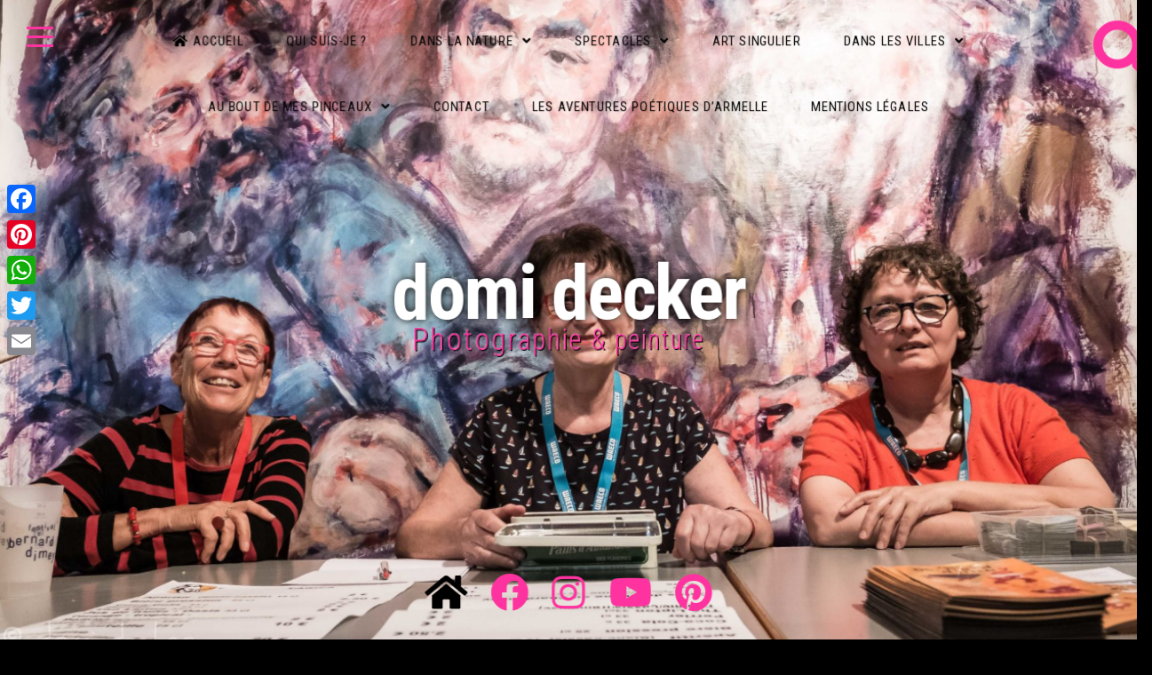

--- FILE ---
content_type: text/html; charset=UTF-8
request_url: https://domidecker.fr/non-classe/festival-bernard-dimey-au-fil-du-festival/
body_size: 19561
content:
<!DOCTYPE html>
<html lang="fr-FR">
<head>
<meta charset="UTF-8">
<meta name="viewport" content="width=device-width, initial-scale=1">
<link rel="profile" href="https://gmpg.org/xfn/11">

<title>Festival Bernard Dimey  18 &#8211; au   fil du festival &#8211; domi decker</title>
<meta name='robots' content='max-image-preview:large' />
	<style>img:is([sizes="auto" i], [sizes^="auto," i]) { contain-intrinsic-size: 3000px 1500px }</style>
	<link rel='dns-prefetch' href='//static.addtoany.com' />
<link rel='dns-prefetch' href='//fonts.googleapis.com' />
<link rel="alternate" type="application/rss+xml" title="domi decker &raquo; Flux" href="https://domidecker.fr/feed/" />
<link rel="alternate" type="application/rss+xml" title="domi decker &raquo; Flux des commentaires" href="https://domidecker.fr/comments/feed/" />
<script type="e6ca83df339cba2142eef355-text/javascript">
window._wpemojiSettings = {"baseUrl":"https:\/\/s.w.org\/images\/core\/emoji\/15.0.3\/72x72\/","ext":".png","svgUrl":"https:\/\/s.w.org\/images\/core\/emoji\/15.0.3\/svg\/","svgExt":".svg","source":{"concatemoji":"https:\/\/domidecker.fr\/wp-includes\/js\/wp-emoji-release.min.js?ver=6.7.4"}};
/*! This file is auto-generated */
!function(i,n){var o,s,e;function c(e){try{var t={supportTests:e,timestamp:(new Date).valueOf()};sessionStorage.setItem(o,JSON.stringify(t))}catch(e){}}function p(e,t,n){e.clearRect(0,0,e.canvas.width,e.canvas.height),e.fillText(t,0,0);var t=new Uint32Array(e.getImageData(0,0,e.canvas.width,e.canvas.height).data),r=(e.clearRect(0,0,e.canvas.width,e.canvas.height),e.fillText(n,0,0),new Uint32Array(e.getImageData(0,0,e.canvas.width,e.canvas.height).data));return t.every(function(e,t){return e===r[t]})}function u(e,t,n){switch(t){case"flag":return n(e,"\ud83c\udff3\ufe0f\u200d\u26a7\ufe0f","\ud83c\udff3\ufe0f\u200b\u26a7\ufe0f")?!1:!n(e,"\ud83c\uddfa\ud83c\uddf3","\ud83c\uddfa\u200b\ud83c\uddf3")&&!n(e,"\ud83c\udff4\udb40\udc67\udb40\udc62\udb40\udc65\udb40\udc6e\udb40\udc67\udb40\udc7f","\ud83c\udff4\u200b\udb40\udc67\u200b\udb40\udc62\u200b\udb40\udc65\u200b\udb40\udc6e\u200b\udb40\udc67\u200b\udb40\udc7f");case"emoji":return!n(e,"\ud83d\udc26\u200d\u2b1b","\ud83d\udc26\u200b\u2b1b")}return!1}function f(e,t,n){var r="undefined"!=typeof WorkerGlobalScope&&self instanceof WorkerGlobalScope?new OffscreenCanvas(300,150):i.createElement("canvas"),a=r.getContext("2d",{willReadFrequently:!0}),o=(a.textBaseline="top",a.font="600 32px Arial",{});return e.forEach(function(e){o[e]=t(a,e,n)}),o}function t(e){var t=i.createElement("script");t.src=e,t.defer=!0,i.head.appendChild(t)}"undefined"!=typeof Promise&&(o="wpEmojiSettingsSupports",s=["flag","emoji"],n.supports={everything:!0,everythingExceptFlag:!0},e=new Promise(function(e){i.addEventListener("DOMContentLoaded",e,{once:!0})}),new Promise(function(t){var n=function(){try{var e=JSON.parse(sessionStorage.getItem(o));if("object"==typeof e&&"number"==typeof e.timestamp&&(new Date).valueOf()<e.timestamp+604800&&"object"==typeof e.supportTests)return e.supportTests}catch(e){}return null}();if(!n){if("undefined"!=typeof Worker&&"undefined"!=typeof OffscreenCanvas&&"undefined"!=typeof URL&&URL.createObjectURL&&"undefined"!=typeof Blob)try{var e="postMessage("+f.toString()+"("+[JSON.stringify(s),u.toString(),p.toString()].join(",")+"));",r=new Blob([e],{type:"text/javascript"}),a=new Worker(URL.createObjectURL(r),{name:"wpTestEmojiSupports"});return void(a.onmessage=function(e){c(n=e.data),a.terminate(),t(n)})}catch(e){}c(n=f(s,u,p))}t(n)}).then(function(e){for(var t in e)n.supports[t]=e[t],n.supports.everything=n.supports.everything&&n.supports[t],"flag"!==t&&(n.supports.everythingExceptFlag=n.supports.everythingExceptFlag&&n.supports[t]);n.supports.everythingExceptFlag=n.supports.everythingExceptFlag&&!n.supports.flag,n.DOMReady=!1,n.readyCallback=function(){n.DOMReady=!0}}).then(function(){return e}).then(function(){var e;n.supports.everything||(n.readyCallback(),(e=n.source||{}).concatemoji?t(e.concatemoji):e.wpemoji&&e.twemoji&&(t(e.twemoji),t(e.wpemoji)))}))}((window,document),window._wpemojiSettings);
</script>
<link rel='stylesheet' id='scap.flashblock-css' href='https://domidecker.fr/wp-content/plugins/compact-wp-audio-player/css/flashblock.css?ver=6.7.4' media='all' />
<link rel='stylesheet' id='scap.player-css' href='https://domidecker.fr/wp-content/plugins/compact-wp-audio-player/css/player.css?ver=6.7.4' media='all' />
<style id='wp-emoji-styles-inline-css'>

	img.wp-smiley, img.emoji {
		display: inline !important;
		border: none !important;
		box-shadow: none !important;
		height: 1em !important;
		width: 1em !important;
		margin: 0 0.07em !important;
		vertical-align: -0.1em !important;
		background: none !important;
		padding: 0 !important;
	}
</style>
<link rel='stylesheet' id='wp-block-library-css' href='https://domidecker.fr/wp-includes/css/dist/block-library/style.min.css?ver=6.7.4' media='all' />
<style id='classic-theme-styles-inline-css'>
/*! This file is auto-generated */
.wp-block-button__link{color:#fff;background-color:#32373c;border-radius:9999px;box-shadow:none;text-decoration:none;padding:calc(.667em + 2px) calc(1.333em + 2px);font-size:1.125em}.wp-block-file__button{background:#32373c;color:#fff;text-decoration:none}
</style>
<style id='global-styles-inline-css'>
:root{--wp--preset--aspect-ratio--square: 1;--wp--preset--aspect-ratio--4-3: 4/3;--wp--preset--aspect-ratio--3-4: 3/4;--wp--preset--aspect-ratio--3-2: 3/2;--wp--preset--aspect-ratio--2-3: 2/3;--wp--preset--aspect-ratio--16-9: 16/9;--wp--preset--aspect-ratio--9-16: 9/16;--wp--preset--color--black: #000000;--wp--preset--color--cyan-bluish-gray: #abb8c3;--wp--preset--color--white: #ffffff;--wp--preset--color--pale-pink: #f78da7;--wp--preset--color--vivid-red: #cf2e2e;--wp--preset--color--luminous-vivid-orange: #ff6900;--wp--preset--color--luminous-vivid-amber: #fcb900;--wp--preset--color--light-green-cyan: #7bdcb5;--wp--preset--color--vivid-green-cyan: #00d084;--wp--preset--color--pale-cyan-blue: #8ed1fc;--wp--preset--color--vivid-cyan-blue: #0693e3;--wp--preset--color--vivid-purple: #9b51e0;--wp--preset--gradient--vivid-cyan-blue-to-vivid-purple: linear-gradient(135deg,rgba(6,147,227,1) 0%,rgb(155,81,224) 100%);--wp--preset--gradient--light-green-cyan-to-vivid-green-cyan: linear-gradient(135deg,rgb(122,220,180) 0%,rgb(0,208,130) 100%);--wp--preset--gradient--luminous-vivid-amber-to-luminous-vivid-orange: linear-gradient(135deg,rgba(252,185,0,1) 0%,rgba(255,105,0,1) 100%);--wp--preset--gradient--luminous-vivid-orange-to-vivid-red: linear-gradient(135deg,rgba(255,105,0,1) 0%,rgb(207,46,46) 100%);--wp--preset--gradient--very-light-gray-to-cyan-bluish-gray: linear-gradient(135deg,rgb(238,238,238) 0%,rgb(169,184,195) 100%);--wp--preset--gradient--cool-to-warm-spectrum: linear-gradient(135deg,rgb(74,234,220) 0%,rgb(151,120,209) 20%,rgb(207,42,186) 40%,rgb(238,44,130) 60%,rgb(251,105,98) 80%,rgb(254,248,76) 100%);--wp--preset--gradient--blush-light-purple: linear-gradient(135deg,rgb(255,206,236) 0%,rgb(152,150,240) 100%);--wp--preset--gradient--blush-bordeaux: linear-gradient(135deg,rgb(254,205,165) 0%,rgb(254,45,45) 50%,rgb(107,0,62) 100%);--wp--preset--gradient--luminous-dusk: linear-gradient(135deg,rgb(255,203,112) 0%,rgb(199,81,192) 50%,rgb(65,88,208) 100%);--wp--preset--gradient--pale-ocean: linear-gradient(135deg,rgb(255,245,203) 0%,rgb(182,227,212) 50%,rgb(51,167,181) 100%);--wp--preset--gradient--electric-grass: linear-gradient(135deg,rgb(202,248,128) 0%,rgb(113,206,126) 100%);--wp--preset--gradient--midnight: linear-gradient(135deg,rgb(2,3,129) 0%,rgb(40,116,252) 100%);--wp--preset--font-size--small: 14px;--wp--preset--font-size--medium: 20px;--wp--preset--font-size--large: 20px;--wp--preset--font-size--x-large: 42px;--wp--preset--font-size--regular: 18px;--wp--preset--font-size--larger: 24px;--wp--preset--spacing--20: 0.44rem;--wp--preset--spacing--30: 0.67rem;--wp--preset--spacing--40: 1rem;--wp--preset--spacing--50: 1.5rem;--wp--preset--spacing--60: 2.25rem;--wp--preset--spacing--70: 3.38rem;--wp--preset--spacing--80: 5.06rem;--wp--preset--shadow--natural: 6px 6px 9px rgba(0, 0, 0, 0.2);--wp--preset--shadow--deep: 12px 12px 50px rgba(0, 0, 0, 0.4);--wp--preset--shadow--sharp: 6px 6px 0px rgba(0, 0, 0, 0.2);--wp--preset--shadow--outlined: 6px 6px 0px -3px rgba(255, 255, 255, 1), 6px 6px rgba(0, 0, 0, 1);--wp--preset--shadow--crisp: 6px 6px 0px rgba(0, 0, 0, 1);}:where(.is-layout-flex){gap: 0.5em;}:where(.is-layout-grid){gap: 0.5em;}body .is-layout-flex{display: flex;}.is-layout-flex{flex-wrap: wrap;align-items: center;}.is-layout-flex > :is(*, div){margin: 0;}body .is-layout-grid{display: grid;}.is-layout-grid > :is(*, div){margin: 0;}:where(.wp-block-columns.is-layout-flex){gap: 2em;}:where(.wp-block-columns.is-layout-grid){gap: 2em;}:where(.wp-block-post-template.is-layout-flex){gap: 1.25em;}:where(.wp-block-post-template.is-layout-grid){gap: 1.25em;}.has-black-color{color: var(--wp--preset--color--black) !important;}.has-cyan-bluish-gray-color{color: var(--wp--preset--color--cyan-bluish-gray) !important;}.has-white-color{color: var(--wp--preset--color--white) !important;}.has-pale-pink-color{color: var(--wp--preset--color--pale-pink) !important;}.has-vivid-red-color{color: var(--wp--preset--color--vivid-red) !important;}.has-luminous-vivid-orange-color{color: var(--wp--preset--color--luminous-vivid-orange) !important;}.has-luminous-vivid-amber-color{color: var(--wp--preset--color--luminous-vivid-amber) !important;}.has-light-green-cyan-color{color: var(--wp--preset--color--light-green-cyan) !important;}.has-vivid-green-cyan-color{color: var(--wp--preset--color--vivid-green-cyan) !important;}.has-pale-cyan-blue-color{color: var(--wp--preset--color--pale-cyan-blue) !important;}.has-vivid-cyan-blue-color{color: var(--wp--preset--color--vivid-cyan-blue) !important;}.has-vivid-purple-color{color: var(--wp--preset--color--vivid-purple) !important;}.has-black-background-color{background-color: var(--wp--preset--color--black) !important;}.has-cyan-bluish-gray-background-color{background-color: var(--wp--preset--color--cyan-bluish-gray) !important;}.has-white-background-color{background-color: var(--wp--preset--color--white) !important;}.has-pale-pink-background-color{background-color: var(--wp--preset--color--pale-pink) !important;}.has-vivid-red-background-color{background-color: var(--wp--preset--color--vivid-red) !important;}.has-luminous-vivid-orange-background-color{background-color: var(--wp--preset--color--luminous-vivid-orange) !important;}.has-luminous-vivid-amber-background-color{background-color: var(--wp--preset--color--luminous-vivid-amber) !important;}.has-light-green-cyan-background-color{background-color: var(--wp--preset--color--light-green-cyan) !important;}.has-vivid-green-cyan-background-color{background-color: var(--wp--preset--color--vivid-green-cyan) !important;}.has-pale-cyan-blue-background-color{background-color: var(--wp--preset--color--pale-cyan-blue) !important;}.has-vivid-cyan-blue-background-color{background-color: var(--wp--preset--color--vivid-cyan-blue) !important;}.has-vivid-purple-background-color{background-color: var(--wp--preset--color--vivid-purple) !important;}.has-black-border-color{border-color: var(--wp--preset--color--black) !important;}.has-cyan-bluish-gray-border-color{border-color: var(--wp--preset--color--cyan-bluish-gray) !important;}.has-white-border-color{border-color: var(--wp--preset--color--white) !important;}.has-pale-pink-border-color{border-color: var(--wp--preset--color--pale-pink) !important;}.has-vivid-red-border-color{border-color: var(--wp--preset--color--vivid-red) !important;}.has-luminous-vivid-orange-border-color{border-color: var(--wp--preset--color--luminous-vivid-orange) !important;}.has-luminous-vivid-amber-border-color{border-color: var(--wp--preset--color--luminous-vivid-amber) !important;}.has-light-green-cyan-border-color{border-color: var(--wp--preset--color--light-green-cyan) !important;}.has-vivid-green-cyan-border-color{border-color: var(--wp--preset--color--vivid-green-cyan) !important;}.has-pale-cyan-blue-border-color{border-color: var(--wp--preset--color--pale-cyan-blue) !important;}.has-vivid-cyan-blue-border-color{border-color: var(--wp--preset--color--vivid-cyan-blue) !important;}.has-vivid-purple-border-color{border-color: var(--wp--preset--color--vivid-purple) !important;}.has-vivid-cyan-blue-to-vivid-purple-gradient-background{background: var(--wp--preset--gradient--vivid-cyan-blue-to-vivid-purple) !important;}.has-light-green-cyan-to-vivid-green-cyan-gradient-background{background: var(--wp--preset--gradient--light-green-cyan-to-vivid-green-cyan) !important;}.has-luminous-vivid-amber-to-luminous-vivid-orange-gradient-background{background: var(--wp--preset--gradient--luminous-vivid-amber-to-luminous-vivid-orange) !important;}.has-luminous-vivid-orange-to-vivid-red-gradient-background{background: var(--wp--preset--gradient--luminous-vivid-orange-to-vivid-red) !important;}.has-very-light-gray-to-cyan-bluish-gray-gradient-background{background: var(--wp--preset--gradient--very-light-gray-to-cyan-bluish-gray) !important;}.has-cool-to-warm-spectrum-gradient-background{background: var(--wp--preset--gradient--cool-to-warm-spectrum) !important;}.has-blush-light-purple-gradient-background{background: var(--wp--preset--gradient--blush-light-purple) !important;}.has-blush-bordeaux-gradient-background{background: var(--wp--preset--gradient--blush-bordeaux) !important;}.has-luminous-dusk-gradient-background{background: var(--wp--preset--gradient--luminous-dusk) !important;}.has-pale-ocean-gradient-background{background: var(--wp--preset--gradient--pale-ocean) !important;}.has-electric-grass-gradient-background{background: var(--wp--preset--gradient--electric-grass) !important;}.has-midnight-gradient-background{background: var(--wp--preset--gradient--midnight) !important;}.has-small-font-size{font-size: var(--wp--preset--font-size--small) !important;}.has-medium-font-size{font-size: var(--wp--preset--font-size--medium) !important;}.has-large-font-size{font-size: var(--wp--preset--font-size--large) !important;}.has-x-large-font-size{font-size: var(--wp--preset--font-size--x-large) !important;}
:where(.wp-block-post-template.is-layout-flex){gap: 1.25em;}:where(.wp-block-post-template.is-layout-grid){gap: 1.25em;}
:where(.wp-block-columns.is-layout-flex){gap: 2em;}:where(.wp-block-columns.is-layout-grid){gap: 2em;}
:root :where(.wp-block-pullquote){font-size: 1.5em;line-height: 1.6;}
</style>
<link rel='stylesheet' id='cool-tag-cloud-css' href='https://domidecker.fr/wp-content/plugins/cool-tag-cloud/inc/cool-tag-cloud.css?ver=2.25' media='all' />
<link rel='stylesheet' id='simply-gallery-block-frontend-css' href='https://domidecker.fr/wp-content/plugins/simply-gallery-block/blocks/pgc_sgb.min.style.css?ver=3.3.2' media='all' />
<link rel='stylesheet' id='pgc-simply-gallery-plugin-lightbox-style-css' href='https://domidecker.fr/wp-content/plugins/simply-gallery-block/plugins/pgc_sgb_lightbox.min.style.css?ver=3.3.2' media='all' />
<link rel='stylesheet' id='parent-style-css' href='https://domidecker.fr/wp-content/themes/fortunato/style.css?ver=6.7.4' media='all' />
<link rel='stylesheet' id='child-style-css' href='https://domidecker.fr/wp-content/themes/fortunato-child/style.css?ver=2.0.8' media='all' />
<link rel='stylesheet' id='fortunato-style-css' href='https://domidecker.fr/wp-content/themes/fortunato-child/style.css?ver=2.0.8' media='all' />
<link rel='stylesheet' id='font-awesome-5-css' href='https://domidecker.fr/wp-content/themes/fortunato/css/all.min.css?ver=5.15.4' media='all' />
<link rel='stylesheet' id='fortunato-googlefonts-css' href='//fonts.googleapis.com/css2?family=Roboto+Condensed:wght@300;400;700&#038;display=swap' media='all' />
<link rel='stylesheet' id='addtoany-css' href='https://domidecker.fr/wp-content/plugins/add-to-any/addtoany.min.css?ver=1.16' media='all' />
<style id='addtoany-inline-css'>
@media screen and (max-width:980px){
.a2a_floating_style.a2a_vertical_style{display:none;}
}
</style>
<script src="https://domidecker.fr/wp-content/plugins/compact-wp-audio-player/js/soundmanager2-nodebug-jsmin.js?ver=6.7.4" id="scap.soundmanager2-js" type="e6ca83df339cba2142eef355-text/javascript"></script>
<script id="addtoany-core-js-before" type="e6ca83df339cba2142eef355-text/javascript">
window.a2a_config=window.a2a_config||{};a2a_config.callbacks=[];a2a_config.overlays=[];a2a_config.templates={};a2a_localize = {
	Share: "Partager",
	Save: "Enregistrer",
	Subscribe: "S'abonner",
	Email: "E-mail",
	Bookmark: "Marque-page",
	ShowAll: "Montrer tout",
	ShowLess: "Montrer moins",
	FindServices: "Trouver des service(s)",
	FindAnyServiceToAddTo: "Trouver instantan&eacute;ment des services &agrave; ajouter &agrave;",
	PoweredBy: "Propuls&eacute; par",
	ShareViaEmail: "Partager par e-mail",
	SubscribeViaEmail: "S’abonner par e-mail",
	BookmarkInYourBrowser: "Ajouter un signet dans votre navigateur",
	BookmarkInstructions: "Appuyez sur Ctrl+D ou \u2318+D pour mettre cette page en signet",
	AddToYourFavorites: "Ajouter &agrave; vos favoris",
	SendFromWebOrProgram: "Envoyer depuis n’importe quelle adresse e-mail ou logiciel e-mail",
	EmailProgram: "Programme d’e-mail",
	More: "Plus&#8230;",
	ThanksForSharing: "Merci de partager !",
	ThanksForFollowing: "Merci de nous suivre !"
};
</script>
<script defer src="https://static.addtoany.com/menu/page.js" id="addtoany-core-js" type="e6ca83df339cba2142eef355-text/javascript"></script>
<script src="https://domidecker.fr/wp-includes/js/jquery/jquery.min.js?ver=3.7.1" id="jquery-core-js" type="e6ca83df339cba2142eef355-text/javascript"></script>
<script src="https://domidecker.fr/wp-includes/js/jquery/jquery-migrate.min.js?ver=3.4.1" id="jquery-migrate-js" type="e6ca83df339cba2142eef355-text/javascript"></script>
<script defer src="https://domidecker.fr/wp-content/plugins/add-to-any/addtoany.min.js?ver=1.1" id="addtoany-jquery-js" type="e6ca83df339cba2142eef355-text/javascript"></script>
<link rel="https://api.w.org/" href="https://domidecker.fr/wp-json/" /><link rel="alternate" title="JSON" type="application/json" href="https://domidecker.fr/wp-json/wp/v2/posts/6247" /><link rel="EditURI" type="application/rsd+xml" title="RSD" href="https://domidecker.fr/xmlrpc.php?rsd" />
<meta name="generator" content="WordPress 6.7.4" />
<link rel="canonical" href="https://domidecker.fr/non-classe/festival-bernard-dimey-au-fil-du-festival/" />
<link rel='shortlink' href='https://domidecker.fr/?p=6247' />
<link rel="alternate" title="oEmbed (JSON)" type="application/json+oembed" href="https://domidecker.fr/wp-json/oembed/1.0/embed?url=https%3A%2F%2Fdomidecker.fr%2Fnon-classe%2Ffestival-bernard-dimey-au-fil-du-festival%2F" />
<link rel="alternate" title="oEmbed (XML)" type="text/xml+oembed" href="https://domidecker.fr/wp-json/oembed/1.0/embed?url=https%3A%2F%2Fdomidecker.fr%2Fnon-classe%2Ffestival-bernard-dimey-au-fil-du-festival%2F&#038;format=xml" />
		<script type="e6ca83df339cba2142eef355-text/javascript">
			//<![CDATA[
			var show_msg = '0';
			if (show_msg !== '0') {
				var options = {view_src: "View Source is disabled!", inspect_elem: "Inspect Element is disabled!", right_click: "Right click is disabled!", copy_cut_paste_content: "Cut/Copy/Paste is disabled!", image_drop: "Image Drag-n-Drop is disabled!" }
			} else {
				var options = '';
			}

         	function nocontextmenu(e) { return false; }
         	document.oncontextmenu = nocontextmenu;
         	document.ondragstart = function() { return false;}

			document.onmousedown = function (event) {
				event = (event || window.event);
				if (event.keyCode === 123) {
					if (show_msg !== '0') {show_toast('inspect_elem');}
					return false;
				}
			}
			document.onkeydown = function (event) {
				event = (event || window.event);
				//alert(event.keyCode);   return false;
				if (event.keyCode === 123 ||
						event.ctrlKey && event.shiftKey && event.keyCode === 73 ||
						event.ctrlKey && event.shiftKey && event.keyCode === 75) {
					if (show_msg !== '0') {show_toast('inspect_elem');}
					return false;
				}
				if (event.ctrlKey && event.keyCode === 85) {
					if (show_msg !== '0') {show_toast('view_src');}
					return false;
				}
			}
			function addMultiEventListener(element, eventNames, listener) {
				var events = eventNames.split(' ');
				for (var i = 0, iLen = events.length; i < iLen; i++) {
					element.addEventListener(events[i], function (e) {
						e.preventDefault();
						if (show_msg !== '0') {
							show_toast(listener);
						}
					});
				}
			}
			addMultiEventListener(document, 'contextmenu', 'right_click');
			addMultiEventListener(document, 'cut copy paste print', 'copy_cut_paste_content');
			addMultiEventListener(document, 'drag drop', 'image_drop');
			function show_toast(text) {
				var x = document.getElementById("amm_drcfw_toast_msg");
				x.innerHTML = eval('options.' + text);
				x.className = "show";
				setTimeout(function () {
					x.className = x.className.replace("show", "")
				}, 3000);
			}
		//]]>
		</script>
		<style type="text/css">body * :not(input):not(textarea){user-select:none !important; -webkit-touch-callout: none !important;  -webkit-user-select: none !important; -moz-user-select:none !important; -khtml-user-select:none !important; -ms-user-select: none !important;}#amm_drcfw_toast_msg{visibility:hidden;min-width:250px;margin-left:-125px;background-color:#333;color:#fff;text-align:center;border-radius:2px;padding:16px;position:fixed;z-index:999;left:50%;bottom:30px;font-size:17px}#amm_drcfw_toast_msg.show{visibility:visible;-webkit-animation:fadein .5s,fadeout .5s 2.5s;animation:fadein .5s,fadeout .5s 2.5s}@-webkit-keyframes fadein{from{bottom:0;opacity:0}to{bottom:30px;opacity:1}}@keyframes fadein{from{bottom:0;opacity:0}to{bottom:30px;opacity:1}}@-webkit-keyframes fadeout{from{bottom:30px;opacity:1}to{bottom:0;opacity:0}}@keyframes fadeout{from{bottom:30px;opacity:1}to{bottom:0;opacity:0}}</style>
		
		<!-- GA Google Analytics @ https://m0n.co/ga -->
		<script type="e6ca83df339cba2142eef355-text/javascript">
			(function(i,s,o,g,r,a,m){i['GoogleAnalyticsObject']=r;i[r]=i[r]||function(){
			(i[r].q=i[r].q||[]).push(arguments)},i[r].l=1*new Date();a=s.createElement(o),
			m=s.getElementsByTagName(o)[0];a.async=1;a.src=g;m.parentNode.insertBefore(a,m)
			})(window,document,'script','https://www.google-analytics.com/analytics.js','ga');
			ga('create', 'UA-202033721-1', 'auto');
			ga('send', 'pageview');
		</script>

	<meta name="p:domain_verify" content="06becba94334b7d027bdcdd6383dcf97"/>
<!-- Global site tag (gtag.js) - Google Analytics -->
<script async src="https://www.googletagmanager.com/gtag/js?id=UA-202033721-1" type="e6ca83df339cba2142eef355-text/javascript"></script>
<script type="e6ca83df339cba2142eef355-text/javascript">
  window.dataLayer = window.dataLayer || [];
  function gtag(){dataLayer.push(arguments);}
  gtag('js', new Date());

  gtag('config', 'UA-202033721-1');
</script>

<noscript><style>.simply-gallery-amp{ display: block !important; }</style></noscript><noscript><style>.sgb-preloader{ display: none !important; }</style></noscript>	<style id="fortunato-custom-css">
								body,
			.widget-area,
			.openSidebar span,
			input[type="text"],
			input[type="email"],
			input[type="url"],
			input[type="password"],
			input[type="search"],
			input[type="number"],
			input[type="tel"],
			input[type="range"],
			input[type="date"],
			input[type="month"],
			input[type="week"],
			input[type="time"],
			input[type="datetime"],
			input[type="datetime-local"],
			input[type="color"],
			textarea,
			select {
				background: #000000;
			}
			button,
			input[type="button"],
			input[type="reset"],
			input[type="submit"],
			.site-header a, .read-link a,
			#wp-calendar > caption,
			.openSearch,
			.main-navigation ul ul a:hover,
			.site-title a:hover,
			.site-title a:focus,
			.main-navigation a:hover,
			.main-navigation a:focus,
			.content-area .onsale,
			.woocommerce .wooImage .button,
			.woocommerce .wooImage .added_to_cart,
			.woocommerce-error li a,
			.woocommerce-message a,
			.return-to-shop a,
			.wc-proceed-to-checkout .button.checkout-button,
			.widget_shopping_cart p.buttons a,
			.woocommerce .wishlist_table td.product-add-to-cart a,
			.woocommerce .content-area .woocommerce-tabs .tabs li.active a,
			.woocommerce-store-notice {
				color: #000000;
			}
			.cat-links a,
			.widget_tag_cloud a,
			.read-link a,
			.site-main .pagination .nav-links a,
			.page-links > a,
			.woocommerce-pagination .page-numbers a {
				color: #000000 !important;
			}
			#search-full {
				background: rgba(0, 0, 0, 0.9);
			}
			@media screen and (max-width: 1025px) {
				.menu-toggle,
				.main-navigation.toggled .nav-menu,
				.menu-toggle:hover, .menu-toggle:focus {
					background: #000000;
				}
				.main-navigation.toggled .menu-toggle {
					color: #000000;
				}
			}
				
								body,
			input,
			select,
			textarea,
			button:hover,
			input[type="button"]:hover,
			input[type="reset"]:hover,
			input[type="submit"]:hover,
			button:focus,
			input[type="button"]:focus,
			input[type="reset"]:focus,
			input[type="submit"]:focus,
			button:active,
			input[type="button"]:active,
			input[type="reset"]:active,
			input[type="submit"]:active,
			a:hover,
			a:focus,
			a:active,
			.openSearch.sidebarColor,
			#toTop,
			.woocommerce .wooImage .button:hover,
			.woocommerce .wooImage .added_to_cart:hover,
			.woocommerce-error li a, .woocommerce-message a:hover,
			.return-to-shop a, .wc-proceed-to-checkout .button.checkout-button:hover,
			aside ul.product-categories li a:before {
				color: #fcfcfc;
			}
			.cat-links a:hover,
			.cat-links a:focus,
			.widget_tag_cloud a:hover,
			.widget_tag_cloud a:focus,
			.read-link a:hover,
			.read-link a:focus,
			.site-main .pagination .nav-links a:hover,
			.site-main .pagination .nav-links a:focus,
			.page-links > a:hover,
			.page-links > a:focus,
			.woocommerce ul.products > li .price,
			.woocommerce-pagination .page-numbers a:hover,
			.woocommerce-pagination .page-numbers a:focus {
				color: #fcfcfc !important;
			}
			.main-navigation ul ul,
			.openSidebar.sidebarColor span,
			.woocommerce-store-notice {
				background: #fcfcfc;
			}
			.site-brand-main {
				background-color: rgba(252, 252, 252, 0.4);
			}
			#secondary.widget-area .nano-content::-webkit-scrollbar-track {
				background-color: rgba(252, 252, 252, 0.15);
			}
			#secondary.widget-area .nano-content {
				scrollbar-color: #fcfcfc rgba(252, 252, 252, 0.15);;
			}
			#secondary.widget-area .nano-content::-webkit-scrollbar-thumb {
				background-color: #fcfcfc;
			}
			@media screen and (max-width: 1025px) {
				.menu-toggle,
				.menu-toggle:hover, .menu-toggle:focus {
					color: #fcfcfc;
				}
				.main-navigation a {
					color: #fcfcfc !important;
				}
			}
				
					select,
			input[type="text"],
			input[type="email"],
			input[type="url"],
			input[type="password"],
			input[type="search"],
			input[type="number"],
			input[type="tel"],
			input[type="range"],
			input[type="date"],
			input[type="month"],
			input[type="week"],
			input[type="time"],
			input[type="datetime"],
			input[type="datetime-local"],
			input[type="color"],
			textarea,
			.woocommerce .wooImage:hover {
				border: 1px solid #ffffff;
			}
			.sepHentry:before, .sepHentry:after {
				border-bottom: 1px solid #ffffff;
			}
			.sepHentry2 {
				border-top: 1px solid #ffffff;
			}
			.widget-area {
				border-right: 1px solid #ffffff;
			}
			.smallPart,
			input[type="text"],
			input[type="email"],
			input[type="url"],
			input[type="password"],
			input[type="search"],
			input[type="number"],
			input[type="tel"],
			input[type="range"],
			input[type="date"],
			input[type="month"],
			input[type="week"],
			input[type="time"],
			input[type="datetime"],
			input[type="datetime-local"],
			input[type="color"],
			textarea,
			select,
			.smallPart a,
			.smallPart a:hover,
			.smallPart a:focus,
			.smallPart a:active,
			.sepHentry {
				color: #ffffff;
			}
			button:hover,
			input[type="button"]:hover,
			input[type="reset"]:hover,
			input[type="submit"]:hover,
			button:focus,
			input[type="button"]:focus,
			input[type="reset"]:focus,
			input[type="submit"]:focus,
			button:active,
			input[type="button"]:active,
			input[type="reset"]:active,
			input[type="submit"]:active,
			.site-main .pagination .nav-links > span,
			.page-links > span.page-links-number,
			.woocommerce-pagination .page-numbers span,
			.cat-links a:hover, .cat-links a:focus,
			.widget_tag_cloud a:hover, .widget_tag_cloud a:focus,
			.read-link a:hover, .read-link a:focus,
			.site-main .pagination .nav-links a:hover,
			.site-main .pagination .nav-links a:focus,
			.page-links > a:hover, .page-links > a:hover,
			.woocommerce-pagination .page-numbers a:hover,
			.woocommerce-pagination .page-numbers a:focus,
			.woocommerce .wooImage .button:hover,
			.woocommerce .wooImage .added_to_cart:hover,
			.woocommerce-error li a, .woocommerce-message a:hover,
			.return-to-shop a, .wc-proceed-to-checkout .button.checkout-button:hover {
				background: #ffffff;
			}
				
					.site-header,
			blockquote::before,
			a,
			.site-social a:hover,
			.comment-reply-title,
			.woocommerce ul.products > li .price,
			.woocommerce div.product .summary .price,
			.woocommerce-store-notice .woocommerce-store-notice__dismiss-link,
			.woocommerce-store-notice .woocommerce-store-notice__dismiss-link:hover,
			.woocommerce-store-notice a,
			.woocommerce-store-notice a:hover {
				color: #ff339f;
			}
			button,
			input[type="button"],
			input[type="reset"],
			input[type="submit"],
			#wp-calendar > caption,
			.cat-links a, .widget_tag_cloud a,
			.read-link a, .site-main .pagination .nav-links a,
			.page-links > a,
			.woocommerce-pagination .page-numbers a,
			.content-area .onsale,
			.woocommerce .wooImage .button,
			.woocommerce .wooImage .added_to_cart,
			.woocommerce-error li a,
			.woocommerce-message a,
			.return-to-shop a,
			.wc-proceed-to-checkout .button.checkout-button,
			.widget_shopping_cart p.buttons a,
			.woocommerce .wishlist_table td.product-add-to-cart a,
			.woocommerce .content-area .woocommerce-tabs .tabs li.active a,
			.widget_price_filter .ui-slider .ui-slider-handle {
				background: #ff339f;
			}
			blockquote {
				border-left: 3px solid #ff339f;
				border-right: 1px solid #ff339f;
			}
			input[type="text"]:focus,
			input[type="email"]:focus,
			input[type="url"]:focus,
			input[type="password"]:focus,
			input[type="search"]:focus,
			input[type="number"]:focus,
			input[type="tel"]:focus,
			input[type="range"]:focus,
			input[type="date"]:focus,
			input[type="month"]:focus,
			input[type="week"]:focus,
			input[type="time"]:focus,
			input[type="datetime"]:focus,
			input[type="datetime-local"]:focus,
			input[type="color"]:focus,
			textarea:focus,
			#wp-calendar tbody td#today {
				border: 1px solid #ff339f;
			}
			.main-navigation ul li:hover > a, 
			.main-navigation ul li.focus > a, 
			.main-navigation li.current-menu-item > a, 
			.main-navigation li.current-menu-parent > a, 
			.main-navigation li.current-page-ancestor > a,
			.main-navigation .current_page_item > a, 
			.main-navigation .current_page_parent > a {
				border-top: 2px solid #ff339f;
			}
			.woocommerce ul.products > li h2:after {
				border-bottom: 2px solid #ff339f;
			}
			@media screen and (max-width: 1025px) {
				.main-navigation.toggled .menu-toggle {
					background: #ff339f;
				}
			}
			</style>
	<link rel="icon" href="https://domidecker.fr/wp-content/uploads/2021/07/cropped-wordle-8.png-32x32.jpg" sizes="32x32" />
<link rel="icon" href="https://domidecker.fr/wp-content/uploads/2021/07/cropped-wordle-8.png-192x192.jpg" sizes="192x192" />
<link rel="apple-touch-icon" href="https://domidecker.fr/wp-content/uploads/2021/07/cropped-wordle-8.png-180x180.jpg" />
<meta name="msapplication-TileImage" content="https://domidecker.fr/wp-content/uploads/2021/07/cropped-wordle-8.png-270x270.jpg" />
		<style id="wp-custom-css">
			@media screen and (min-width: 1025px) { 

body, button, input, select, textarea {
    font-size: 21px;
}

.site-title,
.site-title a
{color:#fff;
animation: pulse 7s infinite;
}

.site-title{text-shadow: #000 1px 0 10px;}

.site-title a:hover{
color:#fff;
text-shadow: #ff339f 1px 0 10px;
	transition:1s;
}

.main-navigation a:hover,.main-navigation a:focus,.main-navigation a:active{color:#ff339f}

.main-navigation a{font-size:1.2em}
.site-description{position:relative;top:-20px;font-size:1.4em;
	text-shadow: 1px 1px #000, 0px 0px 1px white;
	animation: pulse 6s infinite;

}
.site-header{background-attachment: fixed!important;}
.site-social {
    font-size: 2em;
}
.fa, .fab{color:#ff339f}
	
ul li a:not(ul.sub-menu li a) {color:#FFF!important}

.openSidebar span {
    background: #ff339f;
}

.widget-area{font-size:14px}

.site-header{
	-webkit-transition: all .5s ease;
  -moz-transition: all .5s ease;
  -ms-transition: all .5s ease;
  -o-transition: all .5s ease;
  transition: all .5s ease;
		animation: photos 7s infinite;
}

.a2a_vertical_style {
	z-index:9999997;
}

#bl0_lightbox{
	z-index:9;
}
.smallPart {
    font-size: 16px;
}

@keyframes photos {
	0% {
	-webkit-transform: scale(1.02);
  -moz-transform: scale(1.02);
  -o-transform: scale(1.02);
  -ms-transform: scale(1.02);
  transform: scale(1.02);
	}
	50% {
	-webkit-transform: scale(1);
  -moz-transform: scale(1);
  -o-transform: scale(1);
  -ms-transform: scale(1);
  transform: scale(1);
	} 
	100% {
	-webkit-transform: scale(1.02);
  -moz-transform: scale(1.02);
  -o-transform: scale(1.02);
  -ms-transform: scale(1.02);
  transform: scale(1.02);
	}
}
		
	@keyframes pulse {
	0% {transform: perspective(1500px) scale(1);	}
	33% {transform: perspective(1000px) rotateY(25deg) scale(1.1);
	66% {transform: perspective(2000px) rotateY(55deg) scale(1.15);	}
	100% {transform: perspective(1500px)  scale(1);	}
}
		
		}
}
	
@media screen and (max-width: 1025px) { 
body, button, input, select, textarea {
    font-size: 1.3rem;
}

.site-title,
.site-title a,
.main-navigation a
{color:#fff;}

.site-title{text-shadow: #000 1px 0 10px;}

.site-title a:hover{
color:#fff;
text-shadow: #ff339f 1px 0 10px;
	transition:1s;
}

.main-navigation a,
.main-navigation ul ul a {
    padding: .3em .5em!important;
}
.main-navigation a:hover,.main-navigation a:focus,.main-navigation a:active,.menu-item a:active{color:#ff339f!important}

.main-navigation a{font-size:1.2em;color:white!important}
.site-description{
	position:relative;top:-20px;font-size:1.4em;
	text-shadow: 1px 1px #000, 0px 0px 1px white;
}
	.fa, .fab{color:#ff339f}

.openSidebar span {
    background: #ff339f;
}

.widget-area{font-size:1rem}


.a2a_vertical_style {
	z-index:9999997;
	right: 0px!important;
}

#bl0_lightbox{
	z-index:9;
}
.smallPart {
    font-size: 16px;
}
	
	}
	
	
	
	
			</style>
		</head>

<body class="post-template-default single single-post postid-6247 single-format-standard wp-embed-responsive">
<div id="page" class="hfeed site noOpacity">
	<a class="skip-link screen-reader-text" href="#content">Skip to content</a>
											<header id="masthead" class="site-header" style="background: url(https://domidecker.fr/wp-content/uploads/2019/04/DSCF1066-1920x1177.jpg) 50% 50% / cover no-repeat;">
			
			<div class="site-social">
				<div class="socialLine">
										<a href="https://domidecker.fr/" title="Home"><i class="fas fa-home spaceLeftRight"><span class="screen-reader-text">Home</span></i></a>
							<a href="https://www.facebook.com/d0midecker" title="Facebook"><i class="fab fa-facebook spaceLeftRight"><span class="screen-reader-text">Facebook</span></i></a>
													<a href="https://www.instagram.com/d0midecker/" title="Instagram"><i class="fab fa-instagram spaceLeftRight"><span class="screen-reader-text">Instagram</span></i></a>
							<a href="https://www.youtube.com/channel/UCDEd8uFBdETBakv52uz85Jg" title="YouTube"><i class="fab fa-youtube spaceLeftRight"><span class="screen-reader-text">YouTube</span></i></a>
							<a href="https://www.pinterest.fr/domidecker/" title="Pinterest"><i class="fab fa-pinterest spaceLeftRight"><span class="screen-reader-text">Pinterest</span></i></a>
																																											<div class="openSearch"><i class="fa fa-search"></i></div>
									</div>
			</div>
			
						<!-- Start: Search Form -->
			<div id="search-full">
				<div class="search-container">
					<form method="get" id="search-form" action="https://domidecker.fr/">
						<label>
							<span class="screen-reader-text">Search for:</span>
							<input type="search" name="s" id="search-field" placeholder="Type here and hit enter...">
						</label>
					</form>
					<span class="closeSearch"><i class="fas fa-times spaceRight"></i>Close</span>
				</div>
			</div>
			<!-- End: Search Form -->
						
							<div class="site-brand-main">
							<div class="site-branding">
											<p class="site-title"><a href="https://domidecker.fr/" rel="home">domi decker</a></p>
											<p class="site-description">Photographie &amp; peinture</p>
									</div><!-- .site-branding -->
			</div>
			
			<div class="theNavigationBar">
				<nav id="site-navigation" class="main-navigation">
										<button class="menu-toggle" aria-controls="primary-menu" aria-expanded="false" aria-label="Menu">Menu<i class="fas fa-bars" aria-hidden="true"></i></button>
					<div class="menu-menu-container"><ul id="primary-menu" class="menu"><li id="menu-item-345" class="menu-item menu-item-type-custom menu-item-object-custom menu-item-home menu-item-345"><a href="https://domidecker.fr">Accueil</a></li>
<li id="menu-item-15271" class="menu-item menu-item-type-post_type menu-item-object-page menu-item-15271"><a href="https://domidecker.fr/qui-suis-je/">Qui suis-je ?</a></li>
<li id="menu-item-148" class="menu-item menu-item-type-post_type menu-item-object-page menu-item-has-children menu-item-148"><a href="https://domidecker.fr/nature/">Dans la nature</a>
<ul class="sub-menu">
	<li id="menu-item-180" class="menu-item menu-item-type-post_type menu-item-object-page menu-item-has-children menu-item-180"><a href="https://domidecker.fr/nature/insectes/">Macro</a>
	<ul class="sub-menu">
		<li id="menu-item-205" class="menu-item menu-item-type-post_type menu-item-object-page menu-item-205"><a href="https://domidecker.fr/nature/insectes/papillons/">Papillons</a></li>
		<li id="menu-item-204" class="menu-item menu-item-type-post_type menu-item-object-page menu-item-204"><a href="https://domidecker.fr/nature/insectes/autres/">libellules et autres bestioles</a></li>
	</ul>
</li>
	<li id="menu-item-346" class="menu-item menu-item-type-post_type menu-item-object-page menu-item-346"><a href="https://domidecker.fr/nature/paysages/">Paysages</a></li>
	<li id="menu-item-247" class="menu-item menu-item-type-post_type menu-item-object-page menu-item-247"><a href="https://domidecker.fr/nature/fleurs/">fantaisies estivales</a></li>
	<li id="menu-item-245" class="menu-item menu-item-type-post_type menu-item-object-page menu-item-245"><a href="https://domidecker.fr/nature/fantaisies-givrees/">Fantaisies givrees</a></li>
</ul>
</li>
<li id="menu-item-301" class="menu-item menu-item-type-post_type menu-item-object-page menu-item-has-children menu-item-301"><a href="https://domidecker.fr/spectacles/">Spectacles</a>
<ul class="sub-menu">
	<li id="menu-item-313" class="menu-item menu-item-type-post_type menu-item-object-page menu-item-313"><a href="https://domidecker.fr/spectacles/artistes/">Artistes connus et moins connus</a></li>
	<li id="menu-item-312" class="menu-item menu-item-type-post_type menu-item-object-page menu-item-312"><a href="https://domidecker.fr/techniciens/">Techniciens</a></li>
</ul>
</li>
<li id="menu-item-263" class="menu-item menu-item-type-post_type menu-item-object-page menu-item-263"><a href="https://domidecker.fr/art/">ART SINGULIER</a></li>
<li id="menu-item-255" class="menu-item menu-item-type-post_type menu-item-object-page menu-item-has-children menu-item-255"><a href="https://domidecker.fr/?page_id=248">Dans les villes</a>
<ul class="sub-menu">
	<li id="menu-item-273" class="menu-item menu-item-type-post_type menu-item-object-page menu-item-273"><a href="https://domidecker.fr/voyages/paris/">Paris</a></li>
	<li id="menu-item-272" class="menu-item menu-item-type-post_type menu-item-object-page menu-item-272"><a href="https://domidecker.fr/voyages/prague/">Prague</a></li>
	<li id="menu-item-768" class="menu-item menu-item-type-post_type menu-item-object-page menu-item-768"><a href="https://domidecker.fr/voyages/lisbonne-2/">Lisbonne</a></li>
</ul>
</li>
<li id="menu-item-150" class="menu-item menu-item-type-post_type menu-item-object-page menu-item-has-children menu-item-150"><a href="https://domidecker.fr/spectacles/peintures/">Au bout de mes pinceaux</a>
<ul class="sub-menu">
	<li id="menu-item-271" class="menu-item menu-item-type-post_type menu-item-object-page menu-item-271"><a href="https://domidecker.fr/spectacles/peintures/aquarelles/">Aquarelles</a></li>
	<li id="menu-item-270" class="menu-item menu-item-type-post_type menu-item-object-page menu-item-270"><a href="https://domidecker.fr/spectacles/peintures/huileacrylique/">huile/acrylique/crayons</a></li>
</ul>
</li>
<li id="menu-item-366" class="menu-item menu-item-type-post_type menu-item-object-page menu-item-366"><a href="https://domidecker.fr/contact/">Contact</a></li>
<li id="menu-item-19252" class="menu-item menu-item-type-post_type menu-item-object-page menu-item-19252"><a href="https://domidecker.fr/les-aventures-verbales-darmelle/">Les aventures poétiques d&rsquo;Armelle</a></li>
<li id="menu-item-19578" class="menu-item menu-item-type-post_type menu-item-object-page menu-item-19578"><a href="https://domidecker.fr/mentions-legales/">Mentions légales</a></li>
</ul></div>				</nav><!-- #site-navigation -->
			</div>
		</header><!-- #masthead -->
		<div id="content" class="site-content">

	<div id="primary" class="content-area">
		<main id="main" class="site-main">
					
				
<article id="post-6247" class="post-6247 post type-post status-publish format-standard has-post-thumbnail hentry category-coulisses category-festival category-non-classe tag-au-fil-du-festival tag-b-dimey">
	<header class="entry-header">
		<span class="cat-links smallPart"><a href="https://domidecker.fr/category/coulisses/" rel="category tag">COULISSES</a> <a href="https://domidecker.fr/category/festival/" rel="category tag">FESTIVAL</a> <a href="https://domidecker.fr/category/non-classe/" rel="category tag">Non classé</a></span>		<h1 class="entry-title">Festival Bernard Dimey  18 &#8211; au   fil du festival</h1>		<div class="sepHentry"><div class="entry-meta smallPart">
			<span class="posted-on"><i class="far fa-clock spaceRight" aria-hidden="true"></i><time class="entry-date published" datetime="2019-04-25T14:54:54+01:00">25 avril 2019</time><time class="updated" datetime="2021-07-08T05:50:57+01:00">8 juillet 2021</time></span><span class="byline"><i class="far fa-user spaceLeftRight" aria-hidden="true"></i><span class="author vcard"><a class="url fn n" href="https://domidecker.fr/author/domidecker/">Domi Decker</a></span></span>		</div></div><!-- .entry-meta -->
	</header><!-- .entry-header -->

	<div class="entry-content">
		
<p class="has-text-align-center"><u><b>quelques instantanés de&nbsp;cette semaine intense!<br></b></u></p>



<figure class="wp-block-gallery columns-2 wp-block-gallery-1 is-layout-flex wp-block-gallery-is-layout-flex"><ul class="blocks-gallery-grid"><li class="blocks-gallery-item"><figure><a href="https://domidecker.fr/wp-content/uploads/2019/04/DSC_4159.jpg"><img decoding="async" width="5060" height="3378" src="https://domidecker.fr/wp-content/uploads/2019/04/DSC_4159.jpg" alt="" data-id="6250" class="wp-image-6250" srcset="https://domidecker.fr/wp-content/uploads/2019/04/DSC_4159.jpg 5060w, https://domidecker.fr/wp-content/uploads/2019/04/DSC_4159-300x200.jpg 300w, https://domidecker.fr/wp-content/uploads/2019/04/DSC_4159-768x513.jpg 768w, https://domidecker.fr/wp-content/uploads/2019/04/DSC_4159-1024x684.jpg 1024w, https://domidecker.fr/wp-content/uploads/2019/04/DSC_4159-1920x1282.jpg 1920w" sizes="(max-width: 5060px) 100vw, 5060px" /></a></figure></li><li class="blocks-gallery-item"><figure><a href="https://domidecker.fr/wp-content/uploads/2019/04/DSC_4215.jpg"><img decoding="async" width="3250" height="3250" src="https://domidecker.fr/wp-content/uploads/2019/04/DSC_4215.jpg" alt="" data-id="6252" class="wp-image-6252" srcset="https://domidecker.fr/wp-content/uploads/2019/04/DSC_4215.jpg 3250w, https://domidecker.fr/wp-content/uploads/2019/04/DSC_4215-150x150.jpg 150w, https://domidecker.fr/wp-content/uploads/2019/04/DSC_4215-300x300.jpg 300w, https://domidecker.fr/wp-content/uploads/2019/04/DSC_4215-768x768.jpg 768w, https://domidecker.fr/wp-content/uploads/2019/04/DSC_4215-1024x1024.jpg 1024w, https://domidecker.fr/wp-content/uploads/2019/04/DSC_4215-1920x1920.jpg 1920w" sizes="(max-width: 3250px) 100vw, 3250px" /></a></figure></li><li class="blocks-gallery-item"><figure><a href="https://domidecker.fr/wp-content/uploads/2019/04/DSC_4188.jpg"><img loading="lazy" decoding="async" width="5210" height="3478" src="https://domidecker.fr/wp-content/uploads/2019/04/DSC_4188.jpg" alt="" data-id="6251" class="wp-image-6251" srcset="https://domidecker.fr/wp-content/uploads/2019/04/DSC_4188.jpg 5210w, https://domidecker.fr/wp-content/uploads/2019/04/DSC_4188-300x200.jpg 300w, https://domidecker.fr/wp-content/uploads/2019/04/DSC_4188-768x513.jpg 768w, https://domidecker.fr/wp-content/uploads/2019/04/DSC_4188-1024x684.jpg 1024w, https://domidecker.fr/wp-content/uploads/2019/04/DSC_4188-1920x1282.jpg 1920w" sizes="auto, (max-width: 5210px) 100vw, 5210px" /></a></figure></li><li class="blocks-gallery-item"><figure><a href="https://domidecker.fr/wp-content/uploads/2019/04/DSC_4328.jpg"><img loading="lazy" decoding="async" width="2681" height="4016" src="https://domidecker.fr/wp-content/uploads/2019/04/DSC_4328.jpg" alt="" data-id="6253" class="wp-image-6253" srcset="https://domidecker.fr/wp-content/uploads/2019/04/DSC_4328.jpg 2681w, https://domidecker.fr/wp-content/uploads/2019/04/DSC_4328-200x300.jpg 200w, https://domidecker.fr/wp-content/uploads/2019/04/DSC_4328-768x1150.jpg 768w, https://domidecker.fr/wp-content/uploads/2019/04/DSC_4328-684x1024.jpg 684w, https://domidecker.fr/wp-content/uploads/2019/04/DSC_4328-1920x2876.jpg 1920w" sizes="auto, (max-width: 2681px) 100vw, 2681px" /></a></figure></li><li class="blocks-gallery-item"><figure><a href="https://domidecker.fr/wp-content/uploads/2019/04/DSC_4341.jpg"><img loading="lazy" decoding="async" width="4056" height="3042" src="https://domidecker.fr/wp-content/uploads/2019/04/DSC_4341.jpg" alt="" data-id="6254" class="wp-image-6254" srcset="https://domidecker.fr/wp-content/uploads/2019/04/DSC_4341.jpg 4056w, https://domidecker.fr/wp-content/uploads/2019/04/DSC_4341-300x225.jpg 300w, https://domidecker.fr/wp-content/uploads/2019/04/DSC_4341-768x576.jpg 768w, https://domidecker.fr/wp-content/uploads/2019/04/DSC_4341-1024x768.jpg 1024w, https://domidecker.fr/wp-content/uploads/2019/04/DSC_4341-1920x1440.jpg 1920w" sizes="auto, (max-width: 4056px) 100vw, 4056px" /></a></figure></li><li class="blocks-gallery-item"><figure><a href="https://domidecker.fr/wp-content/uploads/2019/04/DSCF1058.jpg"><img loading="lazy" decoding="async" width="4896" height="3264" src="https://domidecker.fr/wp-content/uploads/2019/04/DSCF1058.jpg" alt="" data-id="6255" class="wp-image-6255" srcset="https://domidecker.fr/wp-content/uploads/2019/04/DSCF1058.jpg 4896w, https://domidecker.fr/wp-content/uploads/2019/04/DSCF1058-300x200.jpg 300w, https://domidecker.fr/wp-content/uploads/2019/04/DSCF1058-768x512.jpg 768w, https://domidecker.fr/wp-content/uploads/2019/04/DSCF1058-1024x683.jpg 1024w, https://domidecker.fr/wp-content/uploads/2019/04/DSCF1058-1920x1280.jpg 1920w" sizes="auto, (max-width: 4896px) 100vw, 4896px" /></a></figure></li><li class="blocks-gallery-item"><figure><a href="https://domidecker.fr/wp-content/uploads/2019/04/DSCF1062.jpg"><img loading="lazy" decoding="async" width="3920" height="2479" src="https://domidecker.fr/wp-content/uploads/2019/04/DSCF1062.jpg" alt="" data-id="6256" class="wp-image-6256" srcset="https://domidecker.fr/wp-content/uploads/2019/04/DSCF1062.jpg 3920w, https://domidecker.fr/wp-content/uploads/2019/04/DSCF1062-300x190.jpg 300w, https://domidecker.fr/wp-content/uploads/2019/04/DSCF1062-768x486.jpg 768w, https://domidecker.fr/wp-content/uploads/2019/04/DSCF1062-1024x648.jpg 1024w, https://domidecker.fr/wp-content/uploads/2019/04/DSCF1062-1920x1214.jpg 1920w" sizes="auto, (max-width: 3920px) 100vw, 3920px" /></a></figure></li><li class="blocks-gallery-item"><figure><a href="https://domidecker.fr/wp-content/uploads/2019/04/DSCF1150.jpg"><img loading="lazy" decoding="async" width="2884" height="2884" src="https://domidecker.fr/wp-content/uploads/2019/04/DSCF1150.jpg" alt="" data-id="6263" class="wp-image-6263" srcset="https://domidecker.fr/wp-content/uploads/2019/04/DSCF1150.jpg 2884w, https://domidecker.fr/wp-content/uploads/2019/04/DSCF1150-150x150.jpg 150w, https://domidecker.fr/wp-content/uploads/2019/04/DSCF1150-300x300.jpg 300w, https://domidecker.fr/wp-content/uploads/2019/04/DSCF1150-768x768.jpg 768w, https://domidecker.fr/wp-content/uploads/2019/04/DSCF1150-1024x1024.jpg 1024w, https://domidecker.fr/wp-content/uploads/2019/04/DSCF1150-1920x1920.jpg 1920w" sizes="auto, (max-width: 2884px) 100vw, 2884px" /></a></figure></li><li class="blocks-gallery-item"><figure><a href="https://domidecker.fr/wp-content/uploads/2019/04/DSCF1100.jpg"><img loading="lazy" decoding="async" width="3565" height="2377" src="https://domidecker.fr/wp-content/uploads/2019/04/DSCF1100.jpg" alt="" data-id="6262" class="wp-image-6262" srcset="https://domidecker.fr/wp-content/uploads/2019/04/DSCF1100.jpg 3565w, https://domidecker.fr/wp-content/uploads/2019/04/DSCF1100-300x200.jpg 300w, https://domidecker.fr/wp-content/uploads/2019/04/DSCF1100-768x512.jpg 768w, https://domidecker.fr/wp-content/uploads/2019/04/DSCF1100-1024x683.jpg 1024w, https://domidecker.fr/wp-content/uploads/2019/04/DSCF1100-1920x1280.jpg 1920w" sizes="auto, (max-width: 3565px) 100vw, 3565px" /></a></figure></li><li class="blocks-gallery-item"><figure><a href="https://domidecker.fr/wp-content/uploads/2019/04/DSCF1097.jpg"><img loading="lazy" decoding="async" width="4896" height="3264" src="https://domidecker.fr/wp-content/uploads/2019/04/DSCF1097.jpg" alt="" data-id="6261" class="wp-image-6261" srcset="https://domidecker.fr/wp-content/uploads/2019/04/DSCF1097.jpg 4896w, https://domidecker.fr/wp-content/uploads/2019/04/DSCF1097-300x200.jpg 300w, https://domidecker.fr/wp-content/uploads/2019/04/DSCF1097-768x512.jpg 768w, https://domidecker.fr/wp-content/uploads/2019/04/DSCF1097-1024x683.jpg 1024w, https://domidecker.fr/wp-content/uploads/2019/04/DSCF1097-1920x1280.jpg 1920w" sizes="auto, (max-width: 4896px) 100vw, 4896px" /></a></figure></li><li class="blocks-gallery-item"><figure><a href="https://domidecker.fr/wp-content/uploads/2019/04/DSCF1077.jpg"><img loading="lazy" decoding="async" width="3085" height="3085" src="https://domidecker.fr/wp-content/uploads/2019/04/DSCF1077.jpg" alt="" data-id="6260" class="wp-image-6260" srcset="https://domidecker.fr/wp-content/uploads/2019/04/DSCF1077.jpg 3085w, https://domidecker.fr/wp-content/uploads/2019/04/DSCF1077-150x150.jpg 150w, https://domidecker.fr/wp-content/uploads/2019/04/DSCF1077-300x300.jpg 300w, https://domidecker.fr/wp-content/uploads/2019/04/DSCF1077-768x768.jpg 768w, https://domidecker.fr/wp-content/uploads/2019/04/DSCF1077-1024x1024.jpg 1024w, https://domidecker.fr/wp-content/uploads/2019/04/DSCF1077-1920x1920.jpg 1920w" sizes="auto, (max-width: 3085px) 100vw, 3085px" /></a></figure></li><li class="blocks-gallery-item"><figure><a href="https://domidecker.fr/wp-content/uploads/2019/04/DSCF1069.jpg"><img loading="lazy" decoding="async" width="4151" height="2810" src="https://domidecker.fr/wp-content/uploads/2019/04/DSCF1069.jpg" alt="" data-id="6259" class="wp-image-6259" srcset="https://domidecker.fr/wp-content/uploads/2019/04/DSCF1069.jpg 4151w, https://domidecker.fr/wp-content/uploads/2019/04/DSCF1069-300x203.jpg 300w, https://domidecker.fr/wp-content/uploads/2019/04/DSCF1069-768x520.jpg 768w, https://domidecker.fr/wp-content/uploads/2019/04/DSCF1069-1024x693.jpg 1024w, https://domidecker.fr/wp-content/uploads/2019/04/DSCF1069-1920x1300.jpg 1920w" sizes="auto, (max-width: 4151px) 100vw, 4151px" /></a></figure></li><li class="blocks-gallery-item"><figure><a href="https://domidecker.fr/wp-content/uploads/2019/04/DSCF1067.jpg"><img loading="lazy" decoding="async" width="1817" height="2663" src="https://domidecker.fr/wp-content/uploads/2019/04/DSCF1067.jpg" alt="" data-id="6258" class="wp-image-6258" srcset="https://domidecker.fr/wp-content/uploads/2019/04/DSCF1067.jpg 1817w, https://domidecker.fr/wp-content/uploads/2019/04/DSCF1067-205x300.jpg 205w, https://domidecker.fr/wp-content/uploads/2019/04/DSCF1067-768x1126.jpg 768w, https://domidecker.fr/wp-content/uploads/2019/04/DSCF1067-699x1024.jpg 699w" sizes="auto, (max-width: 1817px) 100vw, 1817px" /></a></figure></li><li class="blocks-gallery-item"><figure><a href="https://domidecker.fr/wp-content/uploads/2019/04/DSCF1066.jpg"><img loading="lazy" decoding="async" width="4502" height="2760" src="https://domidecker.fr/wp-content/uploads/2019/04/DSCF1066.jpg" alt="" data-id="6257" class="wp-image-6257" srcset="https://domidecker.fr/wp-content/uploads/2019/04/DSCF1066.jpg 4502w, https://domidecker.fr/wp-content/uploads/2019/04/DSCF1066-300x184.jpg 300w, https://domidecker.fr/wp-content/uploads/2019/04/DSCF1066-768x471.jpg 768w, https://domidecker.fr/wp-content/uploads/2019/04/DSCF1066-1024x628.jpg 1024w, https://domidecker.fr/wp-content/uploads/2019/04/DSCF1066-1920x1177.jpg 1920w" sizes="auto, (max-width: 4502px) 100vw, 4502px" /></a></figure></li><li class="blocks-gallery-item"><figure><a href="https://domidecker.fr/wp-content/uploads/2019/04/DSCF1160.jpg"><img loading="lazy" decoding="async" width="4380" height="2920" src="https://domidecker.fr/wp-content/uploads/2019/04/DSCF1160.jpg" alt="" data-id="6264" class="wp-image-6264" srcset="https://domidecker.fr/wp-content/uploads/2019/04/DSCF1160.jpg 4380w, https://domidecker.fr/wp-content/uploads/2019/04/DSCF1160-300x200.jpg 300w, https://domidecker.fr/wp-content/uploads/2019/04/DSCF1160-768x512.jpg 768w, https://domidecker.fr/wp-content/uploads/2019/04/DSCF1160-1024x683.jpg 1024w, https://domidecker.fr/wp-content/uploads/2019/04/DSCF1160-1920x1280.jpg 1920w" sizes="auto, (max-width: 4380px) 100vw, 4380px" /></a></figure></li><li class="blocks-gallery-item"><figure><a href="https://domidecker.fr/wp-content/uploads/2019/04/DSCF1166.jpg"><img loading="lazy" decoding="async" width="4049" height="2699" src="https://domidecker.fr/wp-content/uploads/2019/04/DSCF1166.jpg" alt="" data-id="6265" class="wp-image-6265" srcset="https://domidecker.fr/wp-content/uploads/2019/04/DSCF1166.jpg 4049w, https://domidecker.fr/wp-content/uploads/2019/04/DSCF1166-300x200.jpg 300w, https://domidecker.fr/wp-content/uploads/2019/04/DSCF1166-768x512.jpg 768w, https://domidecker.fr/wp-content/uploads/2019/04/DSCF1166-1024x683.jpg 1024w, https://domidecker.fr/wp-content/uploads/2019/04/DSCF1166-1920x1280.jpg 1920w" sizes="auto, (max-width: 4049px) 100vw, 4049px" /></a></figure></li><li class="blocks-gallery-item"><figure><a href="https://domidecker.fr/wp-content/uploads/2019/04/DSCF1187.jpg"><img loading="lazy" decoding="async" width="4896" height="3264" src="https://domidecker.fr/wp-content/uploads/2019/04/DSCF1187.jpg" alt="" data-id="6266" class="wp-image-6266" srcset="https://domidecker.fr/wp-content/uploads/2019/04/DSCF1187.jpg 4896w, https://domidecker.fr/wp-content/uploads/2019/04/DSCF1187-300x200.jpg 300w, https://domidecker.fr/wp-content/uploads/2019/04/DSCF1187-768x512.jpg 768w, https://domidecker.fr/wp-content/uploads/2019/04/DSCF1187-1024x683.jpg 1024w, https://domidecker.fr/wp-content/uploads/2019/04/DSCF1187-1920x1280.jpg 1920w" sizes="auto, (max-width: 4896px) 100vw, 4896px" /></a></figure></li><li class="blocks-gallery-item"><figure><a href="https://domidecker.fr/wp-content/uploads/2019/04/DSC_2572.jpg"><img loading="lazy" decoding="async" width="2074" height="3107" src="https://domidecker.fr/wp-content/uploads/2019/04/DSC_2572.jpg" alt="" data-id="6267" class="wp-image-6267" srcset="https://domidecker.fr/wp-content/uploads/2019/04/DSC_2572.jpg 2074w, https://domidecker.fr/wp-content/uploads/2019/04/DSC_2572-200x300.jpg 200w, https://domidecker.fr/wp-content/uploads/2019/04/DSC_2572-768x1151.jpg 768w, https://domidecker.fr/wp-content/uploads/2019/04/DSC_2572-684x1024.jpg 684w, https://domidecker.fr/wp-content/uploads/2019/04/DSC_2572-1920x2876.jpg 1920w" sizes="auto, (max-width: 2074px) 100vw, 2074px" /></a></figure></li><li class="blocks-gallery-item"><figure><a href="https://domidecker.fr/wp-content/uploads/2019/04/DSC_2574.jpg"><img loading="lazy" decoding="async" width="6016" height="4016" src="https://domidecker.fr/wp-content/uploads/2019/04/DSC_2574.jpg" alt="" data-id="6268" class="wp-image-6268" srcset="https://domidecker.fr/wp-content/uploads/2019/04/DSC_2574.jpg 6016w, https://domidecker.fr/wp-content/uploads/2019/04/DSC_2574-300x200.jpg 300w, https://domidecker.fr/wp-content/uploads/2019/04/DSC_2574-768x513.jpg 768w, https://domidecker.fr/wp-content/uploads/2019/04/DSC_2574-1024x684.jpg 1024w, https://domidecker.fr/wp-content/uploads/2019/04/DSC_2574-1920x1282.jpg 1920w" sizes="auto, (max-width: 6016px) 100vw, 6016px" /></a></figure></li><li class="blocks-gallery-item"><figure><a href="https://domidecker.fr/wp-content/uploads/2019/04/DSC_2575.jpg"><img loading="lazy" decoding="async" width="5221" height="3485" src="https://domidecker.fr/wp-content/uploads/2019/04/DSC_2575.jpg" alt="" data-id="6269" class="wp-image-6269" srcset="https://domidecker.fr/wp-content/uploads/2019/04/DSC_2575.jpg 5221w, https://domidecker.fr/wp-content/uploads/2019/04/DSC_2575-300x200.jpg 300w, https://domidecker.fr/wp-content/uploads/2019/04/DSC_2575-768x513.jpg 768w, https://domidecker.fr/wp-content/uploads/2019/04/DSC_2575-1024x684.jpg 1024w, https://domidecker.fr/wp-content/uploads/2019/04/DSC_2575-1920x1282.jpg 1920w" sizes="auto, (max-width: 5221px) 100vw, 5221px" /></a></figure></li><li class="blocks-gallery-item"><figure><a href="https://domidecker.fr/wp-content/uploads/2019/04/DSC_2580.jpg"><img loading="lazy" decoding="async" width="5626" height="3756" src="https://domidecker.fr/wp-content/uploads/2019/04/DSC_2580.jpg" alt="" data-id="6270" class="wp-image-6270" srcset="https://domidecker.fr/wp-content/uploads/2019/04/DSC_2580.jpg 5626w, https://domidecker.fr/wp-content/uploads/2019/04/DSC_2580-300x200.jpg 300w, https://domidecker.fr/wp-content/uploads/2019/04/DSC_2580-768x513.jpg 768w, https://domidecker.fr/wp-content/uploads/2019/04/DSC_2580-1024x684.jpg 1024w, https://domidecker.fr/wp-content/uploads/2019/04/DSC_2580-1920x1282.jpg 1920w" sizes="auto, (max-width: 5626px) 100vw, 5626px" /></a></figure></li><li class="blocks-gallery-item"><figure><a href="https://domidecker.fr/wp-content/uploads/2019/04/DSC_2606.jpg"><img loading="lazy" decoding="async" width="5298" height="3537" src="https://domidecker.fr/wp-content/uploads/2019/04/DSC_2606.jpg" alt="" data-id="6277" class="wp-image-6277" srcset="https://domidecker.fr/wp-content/uploads/2019/04/DSC_2606.jpg 5298w, https://domidecker.fr/wp-content/uploads/2019/04/DSC_2606-300x200.jpg 300w, https://domidecker.fr/wp-content/uploads/2019/04/DSC_2606-768x513.jpg 768w, https://domidecker.fr/wp-content/uploads/2019/04/DSC_2606-1024x684.jpg 1024w, https://domidecker.fr/wp-content/uploads/2019/04/DSC_2606-1920x1282.jpg 1920w" sizes="auto, (max-width: 5298px) 100vw, 5298px" /></a></figure></li><li class="blocks-gallery-item"><figure><a href="https://domidecker.fr/wp-content/uploads/2019/04/DSC_2604.jpg"><img loading="lazy" decoding="async" width="2346" height="3514" src="https://domidecker.fr/wp-content/uploads/2019/04/DSC_2604.jpg" alt="" data-id="6276" class="wp-image-6276" srcset="https://domidecker.fr/wp-content/uploads/2019/04/DSC_2604.jpg 2346w, https://domidecker.fr/wp-content/uploads/2019/04/DSC_2604-200x300.jpg 200w, https://domidecker.fr/wp-content/uploads/2019/04/DSC_2604-768x1150.jpg 768w, https://domidecker.fr/wp-content/uploads/2019/04/DSC_2604-684x1024.jpg 684w, https://domidecker.fr/wp-content/uploads/2019/04/DSC_2604-1920x2876.jpg 1920w" sizes="auto, (max-width: 2346px) 100vw, 2346px" /></a></figure></li><li class="blocks-gallery-item"><figure><a href="https://domidecker.fr/wp-content/uploads/2019/04/DSC_2591.jpg"><img loading="lazy" decoding="async" width="4608" height="3076" src="https://domidecker.fr/wp-content/uploads/2019/04/DSC_2591.jpg" alt="" data-id="6275" class="wp-image-6275" srcset="https://domidecker.fr/wp-content/uploads/2019/04/DSC_2591.jpg 4608w, https://domidecker.fr/wp-content/uploads/2019/04/DSC_2591-300x200.jpg 300w, https://domidecker.fr/wp-content/uploads/2019/04/DSC_2591-768x513.jpg 768w, https://domidecker.fr/wp-content/uploads/2019/04/DSC_2591-1024x684.jpg 1024w, https://domidecker.fr/wp-content/uploads/2019/04/DSC_2591-1920x1282.jpg 1920w" sizes="auto, (max-width: 4608px) 100vw, 4608px" /></a></figure></li><li class="blocks-gallery-item"><figure><a href="https://domidecker.fr/wp-content/uploads/2019/04/DSC_2590.jpg"><img loading="lazy" decoding="async" width="6016" height="4016" src="https://domidecker.fr/wp-content/uploads/2019/04/DSC_2590.jpg" alt="" data-id="6274" class="wp-image-6274" srcset="https://domidecker.fr/wp-content/uploads/2019/04/DSC_2590.jpg 6016w, https://domidecker.fr/wp-content/uploads/2019/04/DSC_2590-300x200.jpg 300w, https://domidecker.fr/wp-content/uploads/2019/04/DSC_2590-768x513.jpg 768w, https://domidecker.fr/wp-content/uploads/2019/04/DSC_2590-1024x684.jpg 1024w, https://domidecker.fr/wp-content/uploads/2019/04/DSC_2590-1920x1282.jpg 1920w" sizes="auto, (max-width: 6016px) 100vw, 6016px" /></a></figure></li><li class="blocks-gallery-item"><figure><a href="https://domidecker.fr/wp-content/uploads/2019/04/DSC_2588.jpg"><img loading="lazy" decoding="async" width="3640" height="5453" src="https://domidecker.fr/wp-content/uploads/2019/04/DSC_2588.jpg" alt="" data-id="6273" class="wp-image-6273" srcset="https://domidecker.fr/wp-content/uploads/2019/04/DSC_2588.jpg 3640w, https://domidecker.fr/wp-content/uploads/2019/04/DSC_2588-200x300.jpg 200w, https://domidecker.fr/wp-content/uploads/2019/04/DSC_2588-768x1151.jpg 768w, https://domidecker.fr/wp-content/uploads/2019/04/DSC_2588-684x1024.jpg 684w, https://domidecker.fr/wp-content/uploads/2019/04/DSC_2588-1920x2876.jpg 1920w" sizes="auto, (max-width: 3640px) 100vw, 3640px" /></a></figure></li><li class="blocks-gallery-item"><figure><a href="https://domidecker.fr/wp-content/uploads/2019/04/DSC_2586.jpg"><img loading="lazy" decoding="async" width="4804" height="3207" src="https://domidecker.fr/wp-content/uploads/2019/04/DSC_2586.jpg" alt="" data-id="6272" class="wp-image-6272" srcset="https://domidecker.fr/wp-content/uploads/2019/04/DSC_2586.jpg 4804w, https://domidecker.fr/wp-content/uploads/2019/04/DSC_2586-300x200.jpg 300w, https://domidecker.fr/wp-content/uploads/2019/04/DSC_2586-768x513.jpg 768w, https://domidecker.fr/wp-content/uploads/2019/04/DSC_2586-1024x684.jpg 1024w, https://domidecker.fr/wp-content/uploads/2019/04/DSC_2586-1920x1282.jpg 1920w" sizes="auto, (max-width: 4804px) 100vw, 4804px" /></a></figure></li><li class="blocks-gallery-item"><figure><a href="https://domidecker.fr/wp-content/uploads/2019/04/DSC_2583.jpg"><img loading="lazy" decoding="async" width="4443" height="2966" src="https://domidecker.fr/wp-content/uploads/2019/04/DSC_2583.jpg" alt="" data-id="6271" class="wp-image-6271" srcset="https://domidecker.fr/wp-content/uploads/2019/04/DSC_2583.jpg 4443w, https://domidecker.fr/wp-content/uploads/2019/04/DSC_2583-300x200.jpg 300w, https://domidecker.fr/wp-content/uploads/2019/04/DSC_2583-768x513.jpg 768w, https://domidecker.fr/wp-content/uploads/2019/04/DSC_2583-1024x684.jpg 1024w, https://domidecker.fr/wp-content/uploads/2019/04/DSC_2583-1920x1282.jpg 1920w" sizes="auto, (max-width: 4443px) 100vw, 4443px" /></a></figure></li><li class="blocks-gallery-item"><figure><a href="https://domidecker.fr/wp-content/uploads/2019/04/DSC_2610.jpg"><img loading="lazy" decoding="async" width="4774" height="3366" src="https://domidecker.fr/wp-content/uploads/2019/04/DSC_2610.jpg" alt="" data-id="6278" class="wp-image-6278" srcset="https://domidecker.fr/wp-content/uploads/2019/04/DSC_2610.jpg 4774w, https://domidecker.fr/wp-content/uploads/2019/04/DSC_2610-300x212.jpg 300w, https://domidecker.fr/wp-content/uploads/2019/04/DSC_2610-768x541.jpg 768w, https://domidecker.fr/wp-content/uploads/2019/04/DSC_2610-1024x722.jpg 1024w, https://domidecker.fr/wp-content/uploads/2019/04/DSC_2610-1920x1354.jpg 1920w" sizes="auto, (max-width: 4774px) 100vw, 4774px" /></a></figure></li><li class="blocks-gallery-item"><figure><a href="https://domidecker.fr/wp-content/uploads/2019/04/DSC_2617.jpg"><img loading="lazy" decoding="async" width="3409" height="3409" src="https://domidecker.fr/wp-content/uploads/2019/04/DSC_2617.jpg" alt="" data-id="6279" class="wp-image-6279" srcset="https://domidecker.fr/wp-content/uploads/2019/04/DSC_2617.jpg 3409w, https://domidecker.fr/wp-content/uploads/2019/04/DSC_2617-150x150.jpg 150w, https://domidecker.fr/wp-content/uploads/2019/04/DSC_2617-300x300.jpg 300w, https://domidecker.fr/wp-content/uploads/2019/04/DSC_2617-768x768.jpg 768w, https://domidecker.fr/wp-content/uploads/2019/04/DSC_2617-1024x1024.jpg 1024w, https://domidecker.fr/wp-content/uploads/2019/04/DSC_2617-1920x1920.jpg 1920w" sizes="auto, (max-width: 3409px) 100vw, 3409px" /></a></figure></li><li class="blocks-gallery-item"><figure><a href="https://domidecker.fr/wp-content/uploads/2019/04/DSC_2621.jpg"><img loading="lazy" decoding="async" width="2623" height="3929" src="https://domidecker.fr/wp-content/uploads/2019/04/DSC_2621.jpg" alt="" data-id="6280" class="wp-image-6280" srcset="https://domidecker.fr/wp-content/uploads/2019/04/DSC_2621.jpg 2623w, https://domidecker.fr/wp-content/uploads/2019/04/DSC_2621-200x300.jpg 200w, https://domidecker.fr/wp-content/uploads/2019/04/DSC_2621-768x1150.jpg 768w, https://domidecker.fr/wp-content/uploads/2019/04/DSC_2621-684x1024.jpg 684w, https://domidecker.fr/wp-content/uploads/2019/04/DSC_2621-1920x2876.jpg 1920w" sizes="auto, (max-width: 2623px) 100vw, 2623px" /></a></figure></li><li class="blocks-gallery-item"><figure><a href="https://domidecker.fr/wp-content/uploads/2019/04/DSC_2636.jpg"><img loading="lazy" decoding="async" width="3270" height="4898" src="https://domidecker.fr/wp-content/uploads/2019/04/DSC_2636.jpg" alt="" data-id="6281" class="wp-image-6281" srcset="https://domidecker.fr/wp-content/uploads/2019/04/DSC_2636.jpg 3270w, https://domidecker.fr/wp-content/uploads/2019/04/DSC_2636-200x300.jpg 200w, https://domidecker.fr/wp-content/uploads/2019/04/DSC_2636-768x1150.jpg 768w, https://domidecker.fr/wp-content/uploads/2019/04/DSC_2636-684x1024.jpg 684w, https://domidecker.fr/wp-content/uploads/2019/04/DSC_2636-1920x2876.jpg 1920w" sizes="auto, (max-width: 3270px) 100vw, 3270px" /></a></figure></li><li class="blocks-gallery-item"><figure><a href="https://domidecker.fr/wp-content/uploads/2019/04/DSC_2638.jpg"><img loading="lazy" decoding="async" width="3411" height="2277" src="https://domidecker.fr/wp-content/uploads/2019/04/DSC_2638.jpg" alt="" data-id="6282" class="wp-image-6282" srcset="https://domidecker.fr/wp-content/uploads/2019/04/DSC_2638.jpg 3411w, https://domidecker.fr/wp-content/uploads/2019/04/DSC_2638-300x200.jpg 300w, https://domidecker.fr/wp-content/uploads/2019/04/DSC_2638-768x513.jpg 768w, https://domidecker.fr/wp-content/uploads/2019/04/DSC_2638-1024x684.jpg 1024w, https://domidecker.fr/wp-content/uploads/2019/04/DSC_2638-1920x1282.jpg 1920w" sizes="auto, (max-width: 3411px) 100vw, 3411px" /></a></figure></li><li class="blocks-gallery-item"><figure><a href="https://domidecker.fr/wp-content/uploads/2019/04/DSC_2646.jpg"><img loading="lazy" decoding="async" width="4466" height="2981" src="https://domidecker.fr/wp-content/uploads/2019/04/DSC_2646.jpg" alt="" data-id="6283" class="wp-image-6283" srcset="https://domidecker.fr/wp-content/uploads/2019/04/DSC_2646.jpg 4466w, https://domidecker.fr/wp-content/uploads/2019/04/DSC_2646-300x200.jpg 300w, https://domidecker.fr/wp-content/uploads/2019/04/DSC_2646-768x513.jpg 768w, https://domidecker.fr/wp-content/uploads/2019/04/DSC_2646-1024x684.jpg 1024w, https://domidecker.fr/wp-content/uploads/2019/04/DSC_2646-1920x1282.jpg 1920w" sizes="auto, (max-width: 4466px) 100vw, 4466px" /></a></figure></li><li class="blocks-gallery-item"><figure><a href="https://domidecker.fr/wp-content/uploads/2019/04/DSC_2649.jpg"><img loading="lazy" decoding="async" width="5214" height="3481" src="https://domidecker.fr/wp-content/uploads/2019/04/DSC_2649.jpg" alt="" data-id="6284" class="wp-image-6284" srcset="https://domidecker.fr/wp-content/uploads/2019/04/DSC_2649.jpg 5214w, https://domidecker.fr/wp-content/uploads/2019/04/DSC_2649-300x200.jpg 300w, https://domidecker.fr/wp-content/uploads/2019/04/DSC_2649-768x513.jpg 768w, https://domidecker.fr/wp-content/uploads/2019/04/DSC_2649-1024x684.jpg 1024w, https://domidecker.fr/wp-content/uploads/2019/04/DSC_2649-1920x1282.jpg 1920w" sizes="auto, (max-width: 5214px) 100vw, 5214px" /></a></figure></li><li class="blocks-gallery-item"><figure><a href="https://domidecker.fr/wp-content/uploads/2019/04/DSC_2716.jpg"><img loading="lazy" decoding="async" width="3308" height="3308" src="https://domidecker.fr/wp-content/uploads/2019/04/DSC_2716.jpg" alt="" data-id="6291" class="wp-image-6291" srcset="https://domidecker.fr/wp-content/uploads/2019/04/DSC_2716.jpg 3308w, https://domidecker.fr/wp-content/uploads/2019/04/DSC_2716-150x150.jpg 150w, https://domidecker.fr/wp-content/uploads/2019/04/DSC_2716-300x300.jpg 300w, https://domidecker.fr/wp-content/uploads/2019/04/DSC_2716-768x768.jpg 768w, https://domidecker.fr/wp-content/uploads/2019/04/DSC_2716-1024x1024.jpg 1024w, https://domidecker.fr/wp-content/uploads/2019/04/DSC_2716-1920x1920.jpg 1920w" sizes="auto, (max-width: 3308px) 100vw, 3308px" /></a></figure></li><li class="blocks-gallery-item"><figure><a href="https://domidecker.fr/wp-content/uploads/2019/04/DSC_2709.jpg"><img loading="lazy" decoding="async" width="4320" height="2884" src="https://domidecker.fr/wp-content/uploads/2019/04/DSC_2709.jpg" alt="" data-id="6289" class="wp-image-6289" srcset="https://domidecker.fr/wp-content/uploads/2019/04/DSC_2709.jpg 4320w, https://domidecker.fr/wp-content/uploads/2019/04/DSC_2709-300x200.jpg 300w, https://domidecker.fr/wp-content/uploads/2019/04/DSC_2709-768x513.jpg 768w, https://domidecker.fr/wp-content/uploads/2019/04/DSC_2709-1024x684.jpg 1024w, https://domidecker.fr/wp-content/uploads/2019/04/DSC_2709-1920x1282.jpg 1920w" sizes="auto, (max-width: 4320px) 100vw, 4320px" /></a></figure></li><li class="blocks-gallery-item"><figure><a href="https://domidecker.fr/wp-content/uploads/2019/04/DSC_2697.jpg"><img loading="lazy" decoding="async" width="3196" height="2134" src="https://domidecker.fr/wp-content/uploads/2019/04/DSC_2697.jpg" alt="" data-id="6288" class="wp-image-6288" srcset="https://domidecker.fr/wp-content/uploads/2019/04/DSC_2697.jpg 3196w, https://domidecker.fr/wp-content/uploads/2019/04/DSC_2697-300x200.jpg 300w, https://domidecker.fr/wp-content/uploads/2019/04/DSC_2697-768x513.jpg 768w, https://domidecker.fr/wp-content/uploads/2019/04/DSC_2697-1024x684.jpg 1024w, https://domidecker.fr/wp-content/uploads/2019/04/DSC_2697-1920x1282.jpg 1920w" sizes="auto, (max-width: 3196px) 100vw, 3196px" /></a></figure></li><li class="blocks-gallery-item"><figure><a href="https://domidecker.fr/wp-content/uploads/2019/04/DSC_2669.jpg"><img loading="lazy" decoding="async" width="4453" height="2973" src="https://domidecker.fr/wp-content/uploads/2019/04/DSC_2669.jpg" alt="" data-id="6287" class="wp-image-6287" srcset="https://domidecker.fr/wp-content/uploads/2019/04/DSC_2669.jpg 4453w, https://domidecker.fr/wp-content/uploads/2019/04/DSC_2669-300x200.jpg 300w, https://domidecker.fr/wp-content/uploads/2019/04/DSC_2669-768x513.jpg 768w, https://domidecker.fr/wp-content/uploads/2019/04/DSC_2669-1024x684.jpg 1024w, https://domidecker.fr/wp-content/uploads/2019/04/DSC_2669-1920x1282.jpg 1920w" sizes="auto, (max-width: 4453px) 100vw, 4453px" /></a></figure></li><li class="blocks-gallery-item"><figure><a href="https://domidecker.fr/wp-content/uploads/2019/04/DSC_2655.jpg"><img loading="lazy" decoding="async" width="6016" height="4016" src="https://domidecker.fr/wp-content/uploads/2019/04/DSC_2655.jpg" alt="" data-id="6286" class="wp-image-6286" srcset="https://domidecker.fr/wp-content/uploads/2019/04/DSC_2655.jpg 6016w, https://domidecker.fr/wp-content/uploads/2019/04/DSC_2655-300x200.jpg 300w, https://domidecker.fr/wp-content/uploads/2019/04/DSC_2655-768x513.jpg 768w, https://domidecker.fr/wp-content/uploads/2019/04/DSC_2655-1024x684.jpg 1024w, https://domidecker.fr/wp-content/uploads/2019/04/DSC_2655-1920x1282.jpg 1920w" sizes="auto, (max-width: 6016px) 100vw, 6016px" /></a></figure></li><li class="blocks-gallery-item"><figure><a href="https://domidecker.fr/wp-content/uploads/2019/04/DSC_2653.jpg"><img loading="lazy" decoding="async" width="4521" height="3018" src="https://domidecker.fr/wp-content/uploads/2019/04/DSC_2653.jpg" alt="" data-id="6285" class="wp-image-6285" srcset="https://domidecker.fr/wp-content/uploads/2019/04/DSC_2653.jpg 4521w, https://domidecker.fr/wp-content/uploads/2019/04/DSC_2653-300x200.jpg 300w, https://domidecker.fr/wp-content/uploads/2019/04/DSC_2653-768x513.jpg 768w, https://domidecker.fr/wp-content/uploads/2019/04/DSC_2653-1024x684.jpg 1024w, https://domidecker.fr/wp-content/uploads/2019/04/DSC_2653-1920x1282.jpg 1920w" sizes="auto, (max-width: 4521px) 100vw, 4521px" /></a></figure></li><li class="blocks-gallery-item"><figure><a href="https://domidecker.fr/wp-content/uploads/2019/04/DSC_2717.jpg"><img loading="lazy" decoding="async" width="3785" height="3785" src="https://domidecker.fr/wp-content/uploads/2019/04/DSC_2717.jpg" alt="" data-id="6292" class="wp-image-6292" srcset="https://domidecker.fr/wp-content/uploads/2019/04/DSC_2717.jpg 3785w, https://domidecker.fr/wp-content/uploads/2019/04/DSC_2717-150x150.jpg 150w, https://domidecker.fr/wp-content/uploads/2019/04/DSC_2717-300x300.jpg 300w, https://domidecker.fr/wp-content/uploads/2019/04/DSC_2717-768x768.jpg 768w, https://domidecker.fr/wp-content/uploads/2019/04/DSC_2717-1024x1024.jpg 1024w, https://domidecker.fr/wp-content/uploads/2019/04/DSC_2717-1920x1920.jpg 1920w" sizes="auto, (max-width: 3785px) 100vw, 3785px" /></a></figure></li><li class="blocks-gallery-item"><figure><a href="https://domidecker.fr/wp-content/uploads/2019/04/DSC_2725.jpg"><img loading="lazy" decoding="async" width="3830" height="2557" src="https://domidecker.fr/wp-content/uploads/2019/04/DSC_2725.jpg" alt="" data-id="6293" class="wp-image-6293" srcset="https://domidecker.fr/wp-content/uploads/2019/04/DSC_2725.jpg 3830w, https://domidecker.fr/wp-content/uploads/2019/04/DSC_2725-300x200.jpg 300w, https://domidecker.fr/wp-content/uploads/2019/04/DSC_2725-768x513.jpg 768w, https://domidecker.fr/wp-content/uploads/2019/04/DSC_2725-1024x684.jpg 1024w, https://domidecker.fr/wp-content/uploads/2019/04/DSC_2725-1920x1282.jpg 1920w" sizes="auto, (max-width: 3830px) 100vw, 3830px" /></a></figure></li><li class="blocks-gallery-item"><figure><a href="https://domidecker.fr/wp-content/uploads/2019/04/DSC_2726.jpg"><img loading="lazy" decoding="async" width="4796" height="3166" src="https://domidecker.fr/wp-content/uploads/2019/04/DSC_2726.jpg" alt="" data-id="6294" class="wp-image-6294" srcset="https://domidecker.fr/wp-content/uploads/2019/04/DSC_2726.jpg 4796w, https://domidecker.fr/wp-content/uploads/2019/04/DSC_2726-300x198.jpg 300w, https://domidecker.fr/wp-content/uploads/2019/04/DSC_2726-768x507.jpg 768w, https://domidecker.fr/wp-content/uploads/2019/04/DSC_2726-1024x676.jpg 1024w, https://domidecker.fr/wp-content/uploads/2019/04/DSC_2726-1920x1267.jpg 1920w" sizes="auto, (max-width: 4796px) 100vw, 4796px" /></a></figure></li><li class="blocks-gallery-item"><figure><a href="https://domidecker.fr/wp-content/uploads/2019/04/DSC_2729.jpg"><img loading="lazy" decoding="async" width="4078" height="2757" src="https://domidecker.fr/wp-content/uploads/2019/04/DSC_2729.jpg" alt="" data-id="6295" class="wp-image-6295" srcset="https://domidecker.fr/wp-content/uploads/2019/04/DSC_2729.jpg 4078w, https://domidecker.fr/wp-content/uploads/2019/04/DSC_2729-300x203.jpg 300w, https://domidecker.fr/wp-content/uploads/2019/04/DSC_2729-768x519.jpg 768w, https://domidecker.fr/wp-content/uploads/2019/04/DSC_2729-1024x692.jpg 1024w, https://domidecker.fr/wp-content/uploads/2019/04/DSC_2729-1920x1298.jpg 1920w" sizes="auto, (max-width: 4078px) 100vw, 4078px" /></a></figure></li><li class="blocks-gallery-item"><figure><a href="https://domidecker.fr/wp-content/uploads/2019/04/DSC_2741.jpg"><img loading="lazy" decoding="async" width="5014" height="3347" src="https://domidecker.fr/wp-content/uploads/2019/04/DSC_2741.jpg" alt="" data-id="6296" class="wp-image-6296" srcset="https://domidecker.fr/wp-content/uploads/2019/04/DSC_2741.jpg 5014w, https://domidecker.fr/wp-content/uploads/2019/04/DSC_2741-300x200.jpg 300w, https://domidecker.fr/wp-content/uploads/2019/04/DSC_2741-768x513.jpg 768w, https://domidecker.fr/wp-content/uploads/2019/04/DSC_2741-1024x684.jpg 1024w, https://domidecker.fr/wp-content/uploads/2019/04/DSC_2741-1920x1282.jpg 1920w" sizes="auto, (max-width: 5014px) 100vw, 5014px" /></a></figure></li><li class="blocks-gallery-item"><figure><a href="https://domidecker.fr/wp-content/uploads/2019/04/DSC_2751.jpg"><img loading="lazy" decoding="async" width="2085" height="3123" src="https://domidecker.fr/wp-content/uploads/2019/04/DSC_2751.jpg" alt="" data-id="6297" class="wp-image-6297" srcset="https://domidecker.fr/wp-content/uploads/2019/04/DSC_2751.jpg 2085w, https://domidecker.fr/wp-content/uploads/2019/04/DSC_2751-200x300.jpg 200w, https://domidecker.fr/wp-content/uploads/2019/04/DSC_2751-768x1150.jpg 768w, https://domidecker.fr/wp-content/uploads/2019/04/DSC_2751-684x1024.jpg 684w, https://domidecker.fr/wp-content/uploads/2019/04/DSC_2751-1920x2876.jpg 1920w" sizes="auto, (max-width: 2085px) 100vw, 2085px" /></a></figure></li><li class="blocks-gallery-item"><figure><a href="https://domidecker.fr/wp-content/uploads/2019/04/DSC_4147.jpg"><img loading="lazy" decoding="async" width="3692" height="3692" src="https://domidecker.fr/wp-content/uploads/2019/04/DSC_4147.jpg" alt="" data-id="6305" class="wp-image-6305" srcset="https://domidecker.fr/wp-content/uploads/2019/04/DSC_4147.jpg 3692w, https://domidecker.fr/wp-content/uploads/2019/04/DSC_4147-150x150.jpg 150w, https://domidecker.fr/wp-content/uploads/2019/04/DSC_4147-300x300.jpg 300w, https://domidecker.fr/wp-content/uploads/2019/04/DSC_4147-768x768.jpg 768w, https://domidecker.fr/wp-content/uploads/2019/04/DSC_4147-1024x1024.jpg 1024w, https://domidecker.fr/wp-content/uploads/2019/04/DSC_4147-1920x1920.jpg 1920w" sizes="auto, (max-width: 3692px) 100vw, 3692px" /></a></figure></li><li class="blocks-gallery-item"><figure><a href="https://domidecker.fr/wp-content/uploads/2019/04/DSC_4146.jpg"><img loading="lazy" decoding="async" width="5415" height="3615" src="https://domidecker.fr/wp-content/uploads/2019/04/DSC_4146.jpg" alt="" data-id="6304" class="wp-image-6304" srcset="https://domidecker.fr/wp-content/uploads/2019/04/DSC_4146.jpg 5415w, https://domidecker.fr/wp-content/uploads/2019/04/DSC_4146-300x200.jpg 300w, https://domidecker.fr/wp-content/uploads/2019/04/DSC_4146-768x513.jpg 768w, https://domidecker.fr/wp-content/uploads/2019/04/DSC_4146-1024x684.jpg 1024w, https://domidecker.fr/wp-content/uploads/2019/04/DSC_4146-1920x1282.jpg 1920w" sizes="auto, (max-width: 5415px) 100vw, 5415px" /></a></figure></li><li class="blocks-gallery-item"><figure><a href="https://domidecker.fr/wp-content/uploads/2019/04/DSC_3334.jpg"><img loading="lazy" decoding="async" width="6016" height="4016" src="https://domidecker.fr/wp-content/uploads/2019/04/DSC_3334.jpg" alt="" data-id="6303" class="wp-image-6303" srcset="https://domidecker.fr/wp-content/uploads/2019/04/DSC_3334.jpg 6016w, https://domidecker.fr/wp-content/uploads/2019/04/DSC_3334-300x200.jpg 300w, https://domidecker.fr/wp-content/uploads/2019/04/DSC_3334-768x513.jpg 768w, https://domidecker.fr/wp-content/uploads/2019/04/DSC_3334-1024x684.jpg 1024w, https://domidecker.fr/wp-content/uploads/2019/04/DSC_3334-1920x1282.jpg 1920w" sizes="auto, (max-width: 6016px) 100vw, 6016px" /></a></figure></li><li class="blocks-gallery-item"><figure><a href="https://domidecker.fr/wp-content/uploads/2019/04/DSC_3325.jpg"><img loading="lazy" decoding="async" width="6016" height="4016" src="https://domidecker.fr/wp-content/uploads/2019/04/DSC_3325.jpg" alt="" data-id="6302" class="wp-image-6302" srcset="https://domidecker.fr/wp-content/uploads/2019/04/DSC_3325.jpg 6016w, https://domidecker.fr/wp-content/uploads/2019/04/DSC_3325-300x200.jpg 300w, https://domidecker.fr/wp-content/uploads/2019/04/DSC_3325-768x513.jpg 768w, https://domidecker.fr/wp-content/uploads/2019/04/DSC_3325-1024x684.jpg 1024w, https://domidecker.fr/wp-content/uploads/2019/04/DSC_3325-1920x1282.jpg 1920w" sizes="auto, (max-width: 6016px) 100vw, 6016px" /></a></figure></li><li class="blocks-gallery-item"><figure><a href="https://domidecker.fr/wp-content/uploads/2019/04/DSC_3242.jpg"><img loading="lazy" decoding="async" width="1884" height="2822" src="https://domidecker.fr/wp-content/uploads/2019/04/DSC_3242.jpg" alt="" data-id="6301" class="wp-image-6301" srcset="https://domidecker.fr/wp-content/uploads/2019/04/DSC_3242.jpg 1884w, https://domidecker.fr/wp-content/uploads/2019/04/DSC_3242-200x300.jpg 200w, https://domidecker.fr/wp-content/uploads/2019/04/DSC_3242-768x1150.jpg 768w, https://domidecker.fr/wp-content/uploads/2019/04/DSC_3242-684x1024.jpg 684w" sizes="auto, (max-width: 1884px) 100vw, 1884px" /></a></figure></li><li class="blocks-gallery-item"><figure><a href="https://domidecker.fr/wp-content/uploads/2019/04/DSC_3236.jpg"><img loading="lazy" decoding="async" width="5505" height="3675" src="https://domidecker.fr/wp-content/uploads/2019/04/DSC_3236.jpg" alt="" data-id="6300" class="wp-image-6300" srcset="https://domidecker.fr/wp-content/uploads/2019/04/DSC_3236.jpg 5505w, https://domidecker.fr/wp-content/uploads/2019/04/DSC_3236-300x200.jpg 300w, https://domidecker.fr/wp-content/uploads/2019/04/DSC_3236-768x513.jpg 768w, https://domidecker.fr/wp-content/uploads/2019/04/DSC_3236-1024x684.jpg 1024w, https://domidecker.fr/wp-content/uploads/2019/04/DSC_3236-1920x1282.jpg 1920w" sizes="auto, (max-width: 5505px) 100vw, 5505px" /></a></figure></li><li class="blocks-gallery-item"><figure><a href="https://domidecker.fr/wp-content/uploads/2019/04/DSC_3232.jpg"><img loading="lazy" decoding="async" width="6016" height="4016" src="https://domidecker.fr/wp-content/uploads/2019/04/DSC_3232.jpg" alt="" data-id="6299" class="wp-image-6299" srcset="https://domidecker.fr/wp-content/uploads/2019/04/DSC_3232.jpg 6016w, https://domidecker.fr/wp-content/uploads/2019/04/DSC_3232-300x200.jpg 300w, https://domidecker.fr/wp-content/uploads/2019/04/DSC_3232-768x513.jpg 768w, https://domidecker.fr/wp-content/uploads/2019/04/DSC_3232-1024x684.jpg 1024w, https://domidecker.fr/wp-content/uploads/2019/04/DSC_3232-1920x1282.jpg 1920w" sizes="auto, (max-width: 6016px) 100vw, 6016px" /></a></figure></li><li class="blocks-gallery-item"><figure><a href="https://domidecker.fr/wp-content/uploads/2019/04/DSCF1003.jpg"><img loading="lazy" decoding="async" width="3729" height="2486" src="https://domidecker.fr/wp-content/uploads/2019/04/DSCF1003.jpg" alt="" data-id="6306" class="wp-image-6306" srcset="https://domidecker.fr/wp-content/uploads/2019/04/DSCF1003.jpg 3729w, https://domidecker.fr/wp-content/uploads/2019/04/DSCF1003-300x200.jpg 300w, https://domidecker.fr/wp-content/uploads/2019/04/DSCF1003-768x512.jpg 768w, https://domidecker.fr/wp-content/uploads/2019/04/DSCF1003-1024x683.jpg 1024w, https://domidecker.fr/wp-content/uploads/2019/04/DSCF1003-1920x1280.jpg 1920w" sizes="auto, (max-width: 3729px) 100vw, 3729px" /></a></figure></li><li class="blocks-gallery-item"><figure><a href="https://domidecker.fr/wp-content/uploads/2019/04/DSCF1008.jpg"><img loading="lazy" decoding="async" width="2732" height="1821" src="https://domidecker.fr/wp-content/uploads/2019/04/DSCF1008.jpg" alt="" data-id="6307" class="wp-image-6307" srcset="https://domidecker.fr/wp-content/uploads/2019/04/DSCF1008.jpg 2732w, https://domidecker.fr/wp-content/uploads/2019/04/DSCF1008-300x200.jpg 300w, https://domidecker.fr/wp-content/uploads/2019/04/DSCF1008-768x512.jpg 768w, https://domidecker.fr/wp-content/uploads/2019/04/DSCF1008-1024x683.jpg 1024w, https://domidecker.fr/wp-content/uploads/2019/04/DSCF1008-1920x1280.jpg 1920w" sizes="auto, (max-width: 2732px) 100vw, 2732px" /></a></figure></li><li class="blocks-gallery-item"><figure><a href="https://domidecker.fr/wp-content/uploads/2019/04/DSCF1016.jpg"><img loading="lazy" decoding="async" width="4145" height="2763" src="https://domidecker.fr/wp-content/uploads/2019/04/DSCF1016.jpg" alt="" data-id="6308" class="wp-image-6308" srcset="https://domidecker.fr/wp-content/uploads/2019/04/DSCF1016.jpg 4145w, https://domidecker.fr/wp-content/uploads/2019/04/DSCF1016-300x200.jpg 300w, https://domidecker.fr/wp-content/uploads/2019/04/DSCF1016-768x512.jpg 768w, https://domidecker.fr/wp-content/uploads/2019/04/DSCF1016-1024x683.jpg 1024w, https://domidecker.fr/wp-content/uploads/2019/04/DSCF1016-1920x1280.jpg 1920w" sizes="auto, (max-width: 4145px) 100vw, 4145px" /></a></figure></li><li class="blocks-gallery-item"><figure><a href="https://domidecker.fr/wp-content/uploads/2019/04/DSCF1026.jpg"><img loading="lazy" decoding="async" width="4258" height="2839" src="https://domidecker.fr/wp-content/uploads/2019/04/DSCF1026.jpg" alt="" data-id="6309" class="wp-image-6309" srcset="https://domidecker.fr/wp-content/uploads/2019/04/DSCF1026.jpg 4258w, https://domidecker.fr/wp-content/uploads/2019/04/DSCF1026-300x200.jpg 300w, https://domidecker.fr/wp-content/uploads/2019/04/DSCF1026-768x512.jpg 768w, https://domidecker.fr/wp-content/uploads/2019/04/DSCF1026-1024x683.jpg 1024w, https://domidecker.fr/wp-content/uploads/2019/04/DSCF1026-1920x1280.jpg 1920w" sizes="auto, (max-width: 4258px) 100vw, 4258px" /></a></figure></li><li class="blocks-gallery-item"><figure><a href="https://domidecker.fr/wp-content/uploads/2019/04/DSCF1033.jpg"><img loading="lazy" decoding="async" width="3706" height="2471" src="https://domidecker.fr/wp-content/uploads/2019/04/DSCF1033.jpg" alt="" data-id="6310" class="wp-image-6310" srcset="https://domidecker.fr/wp-content/uploads/2019/04/DSCF1033.jpg 3706w, https://domidecker.fr/wp-content/uploads/2019/04/DSCF1033-300x200.jpg 300w, https://domidecker.fr/wp-content/uploads/2019/04/DSCF1033-768x512.jpg 768w, https://domidecker.fr/wp-content/uploads/2019/04/DSCF1033-1024x683.jpg 1024w, https://domidecker.fr/wp-content/uploads/2019/04/DSCF1033-1920x1280.jpg 1920w" sizes="auto, (max-width: 3706px) 100vw, 3706px" /></a></figure></li><li class="blocks-gallery-item"><figure><a href="https://domidecker.fr/wp-content/uploads/2019/04/DSCF1035.jpg"><img loading="lazy" decoding="async" width="3628" height="2419" src="https://domidecker.fr/wp-content/uploads/2019/04/DSCF1035.jpg" alt="" data-id="6311" class="wp-image-6311" srcset="https://domidecker.fr/wp-content/uploads/2019/04/DSCF1035.jpg 3628w, https://domidecker.fr/wp-content/uploads/2019/04/DSCF1035-300x200.jpg 300w, https://domidecker.fr/wp-content/uploads/2019/04/DSCF1035-768x512.jpg 768w, https://domidecker.fr/wp-content/uploads/2019/04/DSCF1035-1024x683.jpg 1024w, https://domidecker.fr/wp-content/uploads/2019/04/DSCF1035-1920x1280.jpg 1920w" sizes="auto, (max-width: 3628px) 100vw, 3628px" /></a></figure></li><li class="blocks-gallery-item"><figure><a href="https://domidecker.fr/wp-content/uploads/2019/04/DSCF1037.jpg"><img loading="lazy" decoding="async" width="3481" height="2321" src="https://domidecker.fr/wp-content/uploads/2019/04/DSCF1037.jpg" alt="" data-id="6312" class="wp-image-6312" srcset="https://domidecker.fr/wp-content/uploads/2019/04/DSCF1037.jpg 3481w, https://domidecker.fr/wp-content/uploads/2019/04/DSCF1037-300x200.jpg 300w, https://domidecker.fr/wp-content/uploads/2019/04/DSCF1037-768x512.jpg 768w, https://domidecker.fr/wp-content/uploads/2019/04/DSCF1037-1024x683.jpg 1024w, https://domidecker.fr/wp-content/uploads/2019/04/DSCF1037-1920x1280.jpg 1920w" sizes="auto, (max-width: 3481px) 100vw, 3481px" /></a></figure></li><li class="blocks-gallery-item"><figure><a href="https://domidecker.fr/wp-content/uploads/2018/06/DSC_4061.jpg"><img loading="lazy" decoding="async" width="4236" height="2828" src="https://domidecker.fr/wp-content/uploads/2018/06/DSC_4061.jpg" alt="" data-id="4457" class="wp-image-4457" srcset="https://domidecker.fr/wp-content/uploads/2018/06/DSC_4061.jpg 4236w, https://domidecker.fr/wp-content/uploads/2018/06/DSC_4061-300x200.jpg 300w, https://domidecker.fr/wp-content/uploads/2018/06/DSC_4061-768x513.jpg 768w, https://domidecker.fr/wp-content/uploads/2018/06/DSC_4061-1024x684.jpg 1024w, https://domidecker.fr/wp-content/uploads/2018/06/DSC_4061-1920x1282.jpg 1920w" sizes="auto, (max-width: 4236px) 100vw, 4236px" /></a></figure></li><li class="blocks-gallery-item"><figure><a href="https://domidecker.fr/wp-content/uploads/2018/06/DSC_4064.jpg"><img loading="lazy" decoding="async" width="4187" height="2795" src="https://domidecker.fr/wp-content/uploads/2018/06/DSC_4064.jpg" alt="" data-id="4458" class="wp-image-4458" srcset="https://domidecker.fr/wp-content/uploads/2018/06/DSC_4064.jpg 4187w, https://domidecker.fr/wp-content/uploads/2018/06/DSC_4064-300x200.jpg 300w, https://domidecker.fr/wp-content/uploads/2018/06/DSC_4064-768x513.jpg 768w, https://domidecker.fr/wp-content/uploads/2018/06/DSC_4064-1024x684.jpg 1024w, https://domidecker.fr/wp-content/uploads/2018/06/DSC_4064-1920x1282.jpg 1920w" sizes="auto, (max-width: 4187px) 100vw, 4187px" /></a></figure></li><li class="blocks-gallery-item"><figure><a href="https://domidecker.fr/wp-content/uploads/2018/05/DSC_4290.jpg"><img loading="lazy" decoding="async" width="3797" height="2535" src="https://domidecker.fr/wp-content/uploads/2018/05/DSC_4290.jpg" alt="" data-id="4418" class="wp-image-4418" srcset="https://domidecker.fr/wp-content/uploads/2018/05/DSC_4290.jpg 3797w, https://domidecker.fr/wp-content/uploads/2018/05/DSC_4290-300x200.jpg 300w, https://domidecker.fr/wp-content/uploads/2018/05/DSC_4290-768x513.jpg 768w, https://domidecker.fr/wp-content/uploads/2018/05/DSC_4290-1024x684.jpg 1024w, https://domidecker.fr/wp-content/uploads/2018/05/DSC_4290-1920x1282.jpg 1920w" sizes="auto, (max-width: 3797px) 100vw, 3797px" /></a></figure></li><li class="blocks-gallery-item"><figure><a href="https://domidecker.fr/wp-content/uploads/2018/05/DSC_4309.jpg"><img loading="lazy" decoding="async" width="3473" height="3473" src="https://domidecker.fr/wp-content/uploads/2018/05/DSC_4309.jpg" alt="" data-id="4422" class="wp-image-4422" srcset="https://domidecker.fr/wp-content/uploads/2018/05/DSC_4309.jpg 3473w, https://domidecker.fr/wp-content/uploads/2018/05/DSC_4309-150x150.jpg 150w, https://domidecker.fr/wp-content/uploads/2018/05/DSC_4309-300x300.jpg 300w, https://domidecker.fr/wp-content/uploads/2018/05/DSC_4309-768x768.jpg 768w, https://domidecker.fr/wp-content/uploads/2018/05/DSC_4309-1024x1024.jpg 1024w, https://domidecker.fr/wp-content/uploads/2018/05/DSC_4309-1920x1920.jpg 1920w" sizes="auto, (max-width: 3473px) 100vw, 3473px" /></a></figure></li><li class="blocks-gallery-item"><figure><a href="https://domidecker.fr/wp-content/uploads/2018/05/DSC_4257.jpg"><img loading="lazy" decoding="async" width="2798" height="1868" src="https://domidecker.fr/wp-content/uploads/2018/05/DSC_4257.jpg" alt="" data-id="4407" class="wp-image-4407" srcset="https://domidecker.fr/wp-content/uploads/2018/05/DSC_4257.jpg 2798w, https://domidecker.fr/wp-content/uploads/2018/05/DSC_4257-300x200.jpg 300w, https://domidecker.fr/wp-content/uploads/2018/05/DSC_4257-768x513.jpg 768w, https://domidecker.fr/wp-content/uploads/2018/05/DSC_4257-1024x684.jpg 1024w, https://domidecker.fr/wp-content/uploads/2018/05/DSC_4257-1920x1282.jpg 1920w" sizes="auto, (max-width: 2798px) 100vw, 2798px" /></a></figure></li><li class="blocks-gallery-item"><figure><a href="https://domidecker.fr/wp-content/uploads/2018/05/DSC_4251.jpg"><img loading="lazy" decoding="async" width="2191" height="2191" src="https://domidecker.fr/wp-content/uploads/2018/05/DSC_4251.jpg" alt="" data-id="4406" class="wp-image-4406" srcset="https://domidecker.fr/wp-content/uploads/2018/05/DSC_4251.jpg 2191w, https://domidecker.fr/wp-content/uploads/2018/05/DSC_4251-150x150.jpg 150w, https://domidecker.fr/wp-content/uploads/2018/05/DSC_4251-300x300.jpg 300w, https://domidecker.fr/wp-content/uploads/2018/05/DSC_4251-768x768.jpg 768w, https://domidecker.fr/wp-content/uploads/2018/05/DSC_4251-1024x1024.jpg 1024w, https://domidecker.fr/wp-content/uploads/2018/05/DSC_4251-1920x1920.jpg 1920w" sizes="auto, (max-width: 2191px) 100vw, 2191px" /></a></figure></li><li class="blocks-gallery-item"><figure><a href="https://domidecker.fr/wp-content/uploads/2018/05/DSC_3903.jpg"><img loading="lazy" decoding="async" width="2433" height="2433" src="https://domidecker.fr/wp-content/uploads/2018/05/DSC_3903.jpg" alt="" data-id="4371" class="wp-image-4371" srcset="https://domidecker.fr/wp-content/uploads/2018/05/DSC_3903.jpg 2433w, https://domidecker.fr/wp-content/uploads/2018/05/DSC_3903-150x150.jpg 150w, https://domidecker.fr/wp-content/uploads/2018/05/DSC_3903-300x300.jpg 300w, https://domidecker.fr/wp-content/uploads/2018/05/DSC_3903-768x768.jpg 768w, https://domidecker.fr/wp-content/uploads/2018/05/DSC_3903-1024x1024.jpg 1024w, https://domidecker.fr/wp-content/uploads/2018/05/DSC_3903-1920x1920.jpg 1920w" sizes="auto, (max-width: 2433px) 100vw, 2433px" /></a></figure></li><li class="blocks-gallery-item"><figure><a href="https://domidecker.fr/wp-content/uploads/2018/05/DSC_3940.jpg"><img loading="lazy" decoding="async" width="1735" height="1735" src="https://domidecker.fr/wp-content/uploads/2018/05/DSC_3940.jpg" alt="" data-id="4378" class="wp-image-4378" srcset="https://domidecker.fr/wp-content/uploads/2018/05/DSC_3940.jpg 1735w, https://domidecker.fr/wp-content/uploads/2018/05/DSC_3940-150x150.jpg 150w, https://domidecker.fr/wp-content/uploads/2018/05/DSC_3940-300x300.jpg 300w, https://domidecker.fr/wp-content/uploads/2018/05/DSC_3940-768x768.jpg 768w, https://domidecker.fr/wp-content/uploads/2018/05/DSC_3940-1024x1024.jpg 1024w" sizes="auto, (max-width: 1735px) 100vw, 1735px" /></a></figure></li><li class="blocks-gallery-item"><figure><a href="https://domidecker.fr/wp-content/uploads/2018/05/DSC_3871.jpg"><img loading="lazy" decoding="async" width="6016" height="4016" src="https://domidecker.fr/wp-content/uploads/2018/05/DSC_3871.jpg" alt="" data-id="4356" class="wp-image-4356" srcset="https://domidecker.fr/wp-content/uploads/2018/05/DSC_3871.jpg 6016w, https://domidecker.fr/wp-content/uploads/2018/05/DSC_3871-300x200.jpg 300w, https://domidecker.fr/wp-content/uploads/2018/05/DSC_3871-768x513.jpg 768w, https://domidecker.fr/wp-content/uploads/2018/05/DSC_3871-1024x684.jpg 1024w, https://domidecker.fr/wp-content/uploads/2018/05/DSC_3871-1920x1282.jpg 1920w" sizes="auto, (max-width: 6016px) 100vw, 6016px" /></a></figure></li><li class="blocks-gallery-item"><figure><a href="https://domidecker.fr/wp-content/uploads/2018/05/DSCF1123.jpg"><img loading="lazy" decoding="async" width="4170" height="2780" src="https://domidecker.fr/wp-content/uploads/2018/05/DSCF1123.jpg" alt="" data-id="4362" class="wp-image-4362" srcset="https://domidecker.fr/wp-content/uploads/2018/05/DSCF1123.jpg 4170w, https://domidecker.fr/wp-content/uploads/2018/05/DSCF1123-300x200.jpg 300w, https://domidecker.fr/wp-content/uploads/2018/05/DSCF1123-768x512.jpg 768w, https://domidecker.fr/wp-content/uploads/2018/05/DSCF1123-1024x683.jpg 1024w, https://domidecker.fr/wp-content/uploads/2018/05/DSCF1123-1920x1280.jpg 1920w" sizes="auto, (max-width: 4170px) 100vw, 4170px" /></a></figure></li><li class="blocks-gallery-item"><figure><a href="https://domidecker.fr/wp-content/uploads/2018/05/DSC_3654.jpg"><img loading="lazy" decoding="async" width="1788" height="1788" src="https://domidecker.fr/wp-content/uploads/2018/05/DSC_3654.jpg" alt="" data-id="4315" class="wp-image-4315" srcset="https://domidecker.fr/wp-content/uploads/2018/05/DSC_3654.jpg 1788w, https://domidecker.fr/wp-content/uploads/2018/05/DSC_3654-150x150.jpg 150w, https://domidecker.fr/wp-content/uploads/2018/05/DSC_3654-300x300.jpg 300w, https://domidecker.fr/wp-content/uploads/2018/05/DSC_3654-768x768.jpg 768w, https://domidecker.fr/wp-content/uploads/2018/05/DSC_3654-1024x1024.jpg 1024w" sizes="auto, (max-width: 1788px) 100vw, 1788px" /></a></figure></li><li class="blocks-gallery-item"><figure><a href="https://domidecker.fr/wp-content/uploads/2018/05/DSC_3629.jpg"><img loading="lazy" decoding="async" width="2590" height="2590" src="https://domidecker.fr/wp-content/uploads/2018/05/DSC_3629.jpg" alt="" data-id="4311" class="wp-image-4311" srcset="https://domidecker.fr/wp-content/uploads/2018/05/DSC_3629.jpg 2590w, https://domidecker.fr/wp-content/uploads/2018/05/DSC_3629-150x150.jpg 150w, https://domidecker.fr/wp-content/uploads/2018/05/DSC_3629-300x300.jpg 300w, https://domidecker.fr/wp-content/uploads/2018/05/DSC_3629-768x768.jpg 768w, https://domidecker.fr/wp-content/uploads/2018/05/DSC_3629-1024x1024.jpg 1024w, https://domidecker.fr/wp-content/uploads/2018/05/DSC_3629-1920x1920.jpg 1920w" sizes="auto, (max-width: 2590px) 100vw, 2590px" /></a></figure></li><li class="blocks-gallery-item"><figure><a href="https://domidecker.fr/wp-content/uploads/2018/05/DSC_3601-2.jpg"><img loading="lazy" decoding="async" width="2949" height="1786" src="https://domidecker.fr/wp-content/uploads/2018/05/DSC_3601-2.jpg" alt="" data-id="4303" class="wp-image-4303" srcset="https://domidecker.fr/wp-content/uploads/2018/05/DSC_3601-2.jpg 2949w, https://domidecker.fr/wp-content/uploads/2018/05/DSC_3601-2-300x182.jpg 300w, https://domidecker.fr/wp-content/uploads/2018/05/DSC_3601-2-768x465.jpg 768w, https://domidecker.fr/wp-content/uploads/2018/05/DSC_3601-2-1024x620.jpg 1024w, https://domidecker.fr/wp-content/uploads/2018/05/DSC_3601-2-1920x1163.jpg 1920w" sizes="auto, (max-width: 2949px) 100vw, 2949px" /></a></figure></li><li class="blocks-gallery-item"><figure><a href="https://domidecker.fr/wp-content/uploads/2018/05/DSC_3279.jpg"><img loading="lazy" decoding="async" width="4624" height="3087" src="https://domidecker.fr/wp-content/uploads/2018/05/DSC_3279.jpg" alt="" data-id="4289" class="wp-image-4289" srcset="https://domidecker.fr/wp-content/uploads/2018/05/DSC_3279.jpg 4624w, https://domidecker.fr/wp-content/uploads/2018/05/DSC_3279-300x200.jpg 300w, https://domidecker.fr/wp-content/uploads/2018/05/DSC_3279-768x513.jpg 768w, https://domidecker.fr/wp-content/uploads/2018/05/DSC_3279-1024x684.jpg 1024w, https://domidecker.fr/wp-content/uploads/2018/05/DSC_3279-1920x1282.jpg 1920w" sizes="auto, (max-width: 4624px) 100vw, 4624px" /></a></figure></li><li class="blocks-gallery-item"><figure><a href="https://domidecker.fr/wp-content/uploads/2018/05/DSC_3372.jpg"><img loading="lazy" decoding="async" width="2241" height="1494" src="https://domidecker.fr/wp-content/uploads/2018/05/DSC_3372.jpg" alt="" data-id="4274" class="wp-image-4274" srcset="https://domidecker.fr/wp-content/uploads/2018/05/DSC_3372.jpg 2241w, https://domidecker.fr/wp-content/uploads/2018/05/DSC_3372-300x200.jpg 300w, https://domidecker.fr/wp-content/uploads/2018/05/DSC_3372-768x512.jpg 768w, https://domidecker.fr/wp-content/uploads/2018/05/DSC_3372-1024x683.jpg 1024w, https://domidecker.fr/wp-content/uploads/2018/05/DSC_3372-1920x1280.jpg 1920w" sizes="auto, (max-width: 2241px) 100vw, 2241px" /></a></figure></li><li class="blocks-gallery-item"><figure><a href="https://domidecker.fr/wp-content/uploads/2018/05/DSC_2969.jpg"><img loading="lazy" decoding="async" width="1967" height="1967" src="https://domidecker.fr/wp-content/uploads/2018/05/DSC_2969.jpg" alt="" data-id="4247" class="wp-image-4247" srcset="https://domidecker.fr/wp-content/uploads/2018/05/DSC_2969.jpg 1967w, https://domidecker.fr/wp-content/uploads/2018/05/DSC_2969-150x150.jpg 150w, https://domidecker.fr/wp-content/uploads/2018/05/DSC_2969-300x300.jpg 300w, https://domidecker.fr/wp-content/uploads/2018/05/DSC_2969-768x768.jpg 768w, https://domidecker.fr/wp-content/uploads/2018/05/DSC_2969-1024x1024.jpg 1024w, https://domidecker.fr/wp-content/uploads/2018/05/DSC_2969-1920x1920.jpg 1920w" sizes="auto, (max-width: 1967px) 100vw, 1967px" /></a></figure></li><li class="blocks-gallery-item"><figure><a href="https://domidecker.fr/wp-content/uploads/2018/05/DSC_3010.jpg"><img loading="lazy" decoding="async" width="1145" height="1718" src="https://domidecker.fr/wp-content/uploads/2018/05/DSC_3010.jpg" alt="" data-id="4240" class="wp-image-4240" srcset="https://domidecker.fr/wp-content/uploads/2018/05/DSC_3010.jpg 1145w, https://domidecker.fr/wp-content/uploads/2018/05/DSC_3010-200x300.jpg 200w, https://domidecker.fr/wp-content/uploads/2018/05/DSC_3010-768x1152.jpg 768w, https://domidecker.fr/wp-content/uploads/2018/05/DSC_3010-682x1024.jpg 682w" sizes="auto, (max-width: 1145px) 100vw, 1145px" /></a></figure></li><li class="blocks-gallery-item"><figure><a href="https://domidecker.fr/wp-content/uploads/2018/05/DSC_3590.jpg"><img loading="lazy" decoding="async" width="3213" height="2142" src="https://domidecker.fr/wp-content/uploads/2018/05/DSC_3590.jpg" alt="" data-id="4179" class="wp-image-4179" srcset="https://domidecker.fr/wp-content/uploads/2018/05/DSC_3590.jpg 3213w, https://domidecker.fr/wp-content/uploads/2018/05/DSC_3590-300x200.jpg 300w, https://domidecker.fr/wp-content/uploads/2018/05/DSC_3590-768x512.jpg 768w, https://domidecker.fr/wp-content/uploads/2018/05/DSC_3590-1024x683.jpg 1024w, https://domidecker.fr/wp-content/uploads/2018/05/DSC_3590-1920x1280.jpg 1920w" sizes="auto, (max-width: 3213px) 100vw, 3213px" /></a></figure></li><li class="blocks-gallery-item"><figure><a href="https://domidecker.fr/wp-content/uploads/2018/05/DSC_2890.jpg"><img loading="lazy" decoding="async" width="2907" height="1938" src="https://domidecker.fr/wp-content/uploads/2018/05/DSC_2890.jpg" alt="" data-id="4143" class="wp-image-4143" srcset="https://domidecker.fr/wp-content/uploads/2018/05/DSC_2890.jpg 2907w, https://domidecker.fr/wp-content/uploads/2018/05/DSC_2890-300x200.jpg 300w, https://domidecker.fr/wp-content/uploads/2018/05/DSC_2890-768x512.jpg 768w, https://domidecker.fr/wp-content/uploads/2018/05/DSC_2890-1024x683.jpg 1024w, https://domidecker.fr/wp-content/uploads/2018/05/DSC_2890-1920x1280.jpg 1920w" sizes="auto, (max-width: 2907px) 100vw, 2907px" /></a></figure></li><li class="blocks-gallery-item"><figure><a href="https://domidecker.fr/wp-content/uploads/2018/05/DSC_2898.jpg"><img loading="lazy" decoding="async" width="3145" height="2097" src="https://domidecker.fr/wp-content/uploads/2018/05/DSC_2898.jpg" alt="" data-id="4140" class="wp-image-4140" srcset="https://domidecker.fr/wp-content/uploads/2018/05/DSC_2898.jpg 3145w, https://domidecker.fr/wp-content/uploads/2018/05/DSC_2898-300x200.jpg 300w, https://domidecker.fr/wp-content/uploads/2018/05/DSC_2898-768x512.jpg 768w, https://domidecker.fr/wp-content/uploads/2018/05/DSC_2898-1024x683.jpg 1024w, https://domidecker.fr/wp-content/uploads/2018/05/DSC_2898-1920x1280.jpg 1920w" sizes="auto, (max-width: 3145px) 100vw, 3145px" /></a></figure></li><li class="blocks-gallery-item"><figure><a href="https://domidecker.fr/wp-content/uploads/2018/05/DSC_2887.jpg"><img loading="lazy" decoding="async" width="2435" height="2435" src="https://domidecker.fr/wp-content/uploads/2018/05/DSC_2887.jpg" alt="" data-id="4145" class="wp-image-4145" srcset="https://domidecker.fr/wp-content/uploads/2018/05/DSC_2887.jpg 2435w, https://domidecker.fr/wp-content/uploads/2018/05/DSC_2887-150x150.jpg 150w, https://domidecker.fr/wp-content/uploads/2018/05/DSC_2887-300x300.jpg 300w, https://domidecker.fr/wp-content/uploads/2018/05/DSC_2887-768x768.jpg 768w, https://domidecker.fr/wp-content/uploads/2018/05/DSC_2887-1024x1024.jpg 1024w, https://domidecker.fr/wp-content/uploads/2018/05/DSC_2887-1920x1920.jpg 1920w" sizes="auto, (max-width: 2435px) 100vw, 2435px" /></a></figure></li></ul></figure>
			</div><!-- .entry-content -->

	<footer class="entry-footer smallPart">
		<span class="tags-links"><i class="fa fa-tags spaceRight" aria-hidden="true"></i><a href="https://domidecker.fr/tag/au-fil-du-festival/" rel="tag">au fil du festival</a>, <a href="https://domidecker.fr/tag/b-dimey/" rel="tag">B.Dimey</a></span>	</footer><!-- .entry-footer -->
</article><!-- #post-## -->
				
				
	<nav class="navigation post-navigation" aria-label="Publications">
		<h2 class="screen-reader-text">Navigation de l’article</h2>
		<div class="nav-links"><div class="nav-previous"><a href="https://domidecker.fr/portrait/jeanne-romantic-girl/" rel="prev"><i class="fa fa-lg fa-angle-left"></i><div class="meta-nav" aria-hidden="true">Previous Post</div> <span class="screen-reader-text">Previous post:</span> <span class="smallPart">Jeanne &#8230; Romantic girl</span></a></div><div class="nav-next"><a href="https://domidecker.fr/non-classe/festival-de-soulac-sur-mer-2018/" rel="next"><div class="meta-nav" aria-hidden="true">Next Post</div> <i class="fa fa-lg fa-angle-right"></i><span class="screen-reader-text">Next post:</span> <span class="smallPart">Festival de Soulac -sur-Mer 2018</span></a></div></div>
	</nav>
				
							</main><!-- #main -->
	</div><!-- #primary -->


<div id="secondary" class="widget-area nano">
	<div class="nano-content"><aside id="calendar-2" class="widget widget_calendar"><div id="calendar_wrap" class="calendar_wrap"><table id="wp-calendar" class="wp-calendar-table">
	<caption>janvier 2026</caption>
	<thead>
	<tr>
		<th scope="col" title="lundi">L</th>
		<th scope="col" title="mardi">M</th>
		<th scope="col" title="mercredi">M</th>
		<th scope="col" title="jeudi">J</th>
		<th scope="col" title="vendredi">V</th>
		<th scope="col" title="samedi">S</th>
		<th scope="col" title="dimanche">D</th>
	</tr>
	</thead>
	<tbody>
	<tr>
		<td colspan="3" class="pad">&nbsp;</td><td>1</td><td>2</td><td>3</td><td>4</td>
	</tr>
	<tr>
		<td>5</td><td>6</td><td>7</td><td><a href="https://domidecker.fr/2026/01/08/" aria-label="Publications publiées sur 8 January 2026">8</a></td><td>9</td><td>10</td><td>11</td>
	</tr>
	<tr>
		<td>12</td><td>13</td><td>14</td><td>15</td><td>16</td><td>17</td><td>18</td>
	</tr>
	<tr>
		<td>19</td><td>20</td><td>21</td><td>22</td><td>23</td><td>24</td><td>25</td>
	</tr>
	<tr>
		<td>26</td><td>27</td><td id="today">28</td><td>29</td><td>30</td><td>31</td>
		<td class="pad" colspan="1">&nbsp;</td>
	</tr>
	</tbody>
	</table><nav aria-label="Mois précédents et suivants" class="wp-calendar-nav">
		<span class="wp-calendar-nav-prev"><a href="https://domidecker.fr/2025/05/">&laquo; Mai</a></span>
		<span class="pad">&nbsp;</span>
		<span class="wp-calendar-nav-next">&nbsp;</span>
	</nav></div></aside><aside id="tag_cloud-5" class="widget widget_tag_cloud"><h3 class="widget-title">Thèmes</h3><div class="tagcloud"><a href="https://domidecker.fr/tag/25062016/" class="tag-cloud-link tag-link-17 tag-link-position-1" aria-label="25/06/2016 (2 éléments)">25/06/2016</a>
<a href="https://domidecker.fr/tag/accor-arena/" class="tag-cloud-link tag-link-55 tag-link-position-2" aria-label="ACCOR ARENA (3 éléments)">ACCOR ARENA</a>
<a href="https://domidecker.fr/tag/b-dimey/" class="tag-cloud-link tag-link-11 tag-link-position-3" aria-label="B.Dimey (51 éléments)">B.Dimey</a>
<a href="https://domidecker.fr/tag/barbara-weldens/" class="tag-cloud-link tag-link-44 tag-link-position-4" aria-label="Barbara Weldens (2 éléments)">Barbara Weldens</a>
<a href="https://domidecker.fr/tag/batteurs/" class="tag-cloud-link tag-link-32 tag-link-position-5" aria-label="batteurs (1 élément)">batteurs</a>
<a href="https://domidecker.fr/tag/bossone/" class="tag-cloud-link tag-link-12 tag-link-position-6" aria-label="bossone (2 éléments)">bossone</a>
<a href="https://domidecker.fr/tag/calogero/" class="tag-cloud-link tag-link-67 tag-link-position-7" aria-label="CALOGERO (2 éléments)">CALOGERO</a>
<a href="https://domidecker.fr/tag/claude-fevre/" class="tag-cloud-link tag-link-42 tag-link-position-8" aria-label="Claude Fèvre (2 éléments)">Claude Fèvre</a>
<a href="https://domidecker.fr/tag/clio/" class="tag-cloud-link tag-link-45 tag-link-position-9" aria-label="CLIO (2 éléments)">CLIO</a>
<a href="https://domidecker.fr/tag/concert/" class="tag-cloud-link tag-link-37 tag-link-position-10" aria-label="concert (6 éléments)">concert</a>
<a href="https://domidecker.fr/tag/danse/" class="tag-cloud-link tag-link-22 tag-link-position-11" aria-label="danse (2 éléments)">danse</a>
<a href="https://domidecker.fr/tag/didoudingues/" class="tag-cloud-link tag-link-13 tag-link-position-12" aria-label="DiDouDingues (1 élément)">DiDouDingues</a>
<a href="https://domidecker.fr/tag/dora-mars/" class="tag-cloud-link tag-link-43 tag-link-position-13" aria-label="Dora Mars (2 éléments)">Dora Mars</a>
<a href="https://domidecker.fr/tag/dorisherve-2/" class="tag-cloud-link tag-link-134 tag-link-position-14" aria-label="doris&amp;herve (2 éléments)">doris&amp;herve</a>
<a href="https://domidecker.fr/tag/dushow/" class="tag-cloud-link tag-link-54 tag-link-position-15" aria-label="DUSHOW (3 éléments)">DUSHOW</a>
<a href="https://domidecker.fr/tag/exposition/" class="tag-cloud-link tag-link-29 tag-link-position-16" aria-label="exposition (1 élément)">exposition</a>
<a href="https://domidecker.fr/tag/festival/" class="tag-cloud-link tag-link-25 tag-link-position-17" aria-label="festival (39 éléments)">festival</a>
<a href="https://domidecker.fr/tag/festival-b-dimey-2019/" class="tag-cloud-link tag-link-74 tag-link-position-18" aria-label="festival B.Dimey 2019 (10 éléments)">festival B.Dimey 2019</a>
<a href="https://domidecker.fr/tag/festival-de-soulac-sur-mer/" class="tag-cloud-link tag-link-15 tag-link-position-19" aria-label="Festival de SOULAC-SUR-MER (3 éléments)">Festival de SOULAC-SUR-MER</a>
<a href="https://domidecker.fr/tag/fete-de-lhuma/" class="tag-cloud-link tag-link-27 tag-link-position-20" aria-label="Fête de l&#039;HUMA (7 éléments)">Fête de l&#039;HUMA</a>
<a href="https://domidecker.fr/tag/fete-de-la-musique/" class="tag-cloud-link tag-link-23 tag-link-position-21" aria-label="Fête de la musique (2 éléments)">Fête de la musique</a>
<a href="https://domidecker.fr/tag/industrie/" class="tag-cloud-link tag-link-21 tag-link-position-22" aria-label="industrie (1 élément)">industrie</a>
<a href="https://domidecker.fr/tag/instantanes-du-festival/" class="tag-cloud-link tag-link-26 tag-link-position-23" aria-label="instantanÃ©s du festival (4 éléments)">instantanÃ©s du festival</a>
<a href="https://domidecker.fr/tag/leon-2033/" class="tag-cloud-link tag-link-16 tag-link-position-24" aria-label="LEON 2033 (1 élément)">LEON 2033</a>
<a href="https://domidecker.fr/tag/le-petit-theatre-dernest/" class="tag-cloud-link tag-link-14 tag-link-position-25" aria-label="Le Petit thÃ©Ã¢tre d&#039;ErnEST (1 élément)">Le Petit thÃ©Ã¢tre d&#039;ErnEST</a>
<a href="https://domidecker.fr/tag/les-flow/" class="tag-cloud-link tag-link-24 tag-link-position-26" aria-label="les flow (1 élément)">les flow</a>
<a href="https://domidecker.fr/tag/les-foulees-de-la-saint-jean/" class="tag-cloud-link tag-link-18 tag-link-position-27" aria-label="Les foulÃ©es de la Saint-jean (2 éléments)">Les foulÃ©es de la Saint-jean</a>
<a href="https://domidecker.fr/tag/les-restos-du-coeur/" class="tag-cloud-link tag-link-36 tag-link-position-28" aria-label="Les restos du coeur (4 éléments)">Les restos du coeur</a>
<a href="https://domidecker.fr/tag/mac-abbe-le-zombi-orchestra-m-a-z-o/" class="tag-cloud-link tag-link-49 tag-link-position-29" aria-label="MAC ABBE &amp; le ZOMBI ORCHESTRA / M-A-Z-O (1 élément)">MAC ABBE &amp; le ZOMBI ORCHESTRA / M-A-Z-O</a>
<a href="https://domidecker.fr/tag/macro/" class="tag-cloud-link tag-link-31 tag-link-position-30" aria-label="macro (1 élément)">macro</a>
<a href="https://domidecker.fr/tag/maggy-bolle/" class="tag-cloud-link tag-link-46 tag-link-position-31" aria-label="Maggy Bolle (1 élément)">Maggy Bolle</a>
<a href="https://domidecker.fr/tag/mariage/" class="tag-cloud-link tag-link-130 tag-link-position-32" aria-label="mariage (7 éléments)">mariage</a>
<a href="https://domidecker.fr/tag/marie-depizon/" class="tag-cloud-link tag-link-47 tag-link-position-33" aria-label="Marie d&#039;Epizon (2 éléments)">Marie d&#039;Epizon</a>
<a href="https://domidecker.fr/tag/mehdi-kruger/" class="tag-cloud-link tag-link-58 tag-link-position-34" aria-label="mehdi Krüger (1 élément)">mehdi Krüger</a>
<a href="https://domidecker.fr/tag/nature/" class="tag-cloud-link tag-link-30 tag-link-position-35" aria-label="nature (2 éléments)">nature</a>
<a href="https://domidecker.fr/tag/nogent/" class="tag-cloud-link tag-link-89 tag-link-position-36" aria-label="nogent (2 éléments)">nogent</a>
<a href="https://domidecker.fr/tag/octobre-rose/" class="tag-cloud-link tag-link-50 tag-link-position-37" aria-label="OCTOBRE ROSE (2 éléments)">OCTOBRE ROSE</a>
<a href="https://domidecker.fr/tag/portrait/" class="tag-cloud-link tag-link-100 tag-link-position-38" aria-label="portrait (2 éléments)">portrait</a>
<a href="https://domidecker.fr/tag/sarah-jean/" class="tag-cloud-link tag-link-135 tag-link-position-39" aria-label="Sarah &amp; Jean (4 éléments)">Sarah &amp; Jean</a>
<a href="https://domidecker.fr/tag/sarah-olivier/" class="tag-cloud-link tag-link-41 tag-link-position-40" aria-label="Sarah Olivier (2 éléments)">Sarah Olivier</a>
<a href="https://domidecker.fr/tag/shaka-ponk/" class="tag-cloud-link tag-link-56 tag-link-position-41" aria-label="SHAKA PONK (2 éléments)">SHAKA PONK</a>
<a href="https://domidecker.fr/tag/tabir-sarrail/" class="tag-cloud-link tag-link-72 tag-link-position-42" aria-label="TABIR SARRAIL (2 éléments)">TABIR SARRAIL</a>
<a href="https://domidecker.fr/tag/texo/" class="tag-cloud-link tag-link-19 tag-link-position-43" aria-label="TEX&#039;O (1 élément)">TEX&#039;O</a>
<a href="https://domidecker.fr/tag/theatre/" class="tag-cloud-link tag-link-69 tag-link-position-44" aria-label="Théâtre (2 éléments)">Théâtre</a>
<a href="https://domidecker.fr/tag/yves-jamait/" class="tag-cloud-link tag-link-57 tag-link-position-45" aria-label="Yves Jamait (1 élément)">Yves Jamait</a></div>
</aside></div>
</div><!-- #secondary -->
	</div><!-- #content -->
			<footer id="colophon" class="site-footer">
			<div class="site-info smallPart">
								© 2025 domi decker | <a href="https://domidecker.fr/mentions-legales/">mentions légales</a>				<span class="sep"> | site édité avec <a href="https://domidecker.fr/qui-a-cree-ce-site/" rel="noopener noreferrer">amour</a></span>
			</div><!-- .site-info -->
								</footer><!-- #colophon -->
	</div><!-- #page -->
<a href="#top" id="toTop" aria-hidden="true"><i class="fArrow up"></i></a>
	
	<div class="openSidebar">
	  <div id="hamburger">
		<span></span>
		<span></span>
		<span></span>
	  </div>
	  <div id="cross">
		<span></span>
		<span></span>
	  </div>
	</div>
<div class="a2a_kit a2a_kit_size_32 a2a_floating_style a2a_vertical_style" style="left:0px;top:200px;background-color:transparent"><a class="a2a_button_facebook" href="https://www.addtoany.com/add_to/facebook?linkurl=https%3A%2F%2Fdomidecker.fr%2Fnon-classe%2Ffestival-bernard-dimey-au-fil-du-festival%2F&amp;linkname=Festival%20Bernard%20Dimey%20%2018%20%26%238211%3B%20au%20%20%20fil%20du%20festival" title="Facebook" rel="nofollow noopener" target="_blank"></a><a class="a2a_button_pinterest" href="https://www.addtoany.com/add_to/pinterest?linkurl=https%3A%2F%2Fdomidecker.fr%2Fnon-classe%2Ffestival-bernard-dimey-au-fil-du-festival%2F&amp;linkname=Festival%20Bernard%20Dimey%20%2018%20%26%238211%3B%20au%20%20%20fil%20du%20festival" title="Pinterest" rel="nofollow noopener" target="_blank"></a><a class="a2a_button_whatsapp" href="https://www.addtoany.com/add_to/whatsapp?linkurl=https%3A%2F%2Fdomidecker.fr%2Fnon-classe%2Ffestival-bernard-dimey-au-fil-du-festival%2F&amp;linkname=Festival%20Bernard%20Dimey%20%2018%20%26%238211%3B%20au%20%20%20fil%20du%20festival" title="WhatsApp" rel="nofollow noopener" target="_blank"></a><a class="a2a_button_twitter" href="https://www.addtoany.com/add_to/twitter?linkurl=https%3A%2F%2Fdomidecker.fr%2Fnon-classe%2Ffestival-bernard-dimey-au-fil-du-festival%2F&amp;linkname=Festival%20Bernard%20Dimey%20%2018%20%26%238211%3B%20au%20%20%20fil%20du%20festival" title="Twitter" rel="nofollow noopener" target="_blank"></a><a class="a2a_button_email" href="https://www.addtoany.com/add_to/email?linkurl=https%3A%2F%2Fdomidecker.fr%2Fnon-classe%2Ffestival-bernard-dimey-au-fil-du-festival%2F&amp;linkname=Festival%20Bernard%20Dimey%20%2018%20%26%238211%3B%20au%20%20%20fil%20du%20festival" title="Email" rel="nofollow noopener" target="_blank"></a></div>
<!-- WP Audio player plugin v1.9.15 - https://www.tipsandtricks-hq.com/wordpress-audio-music-player-plugin-4556/ -->
    <script type="e6ca83df339cba2142eef355-text/javascript">
        soundManager.useFlashBlock = true; // optional - if used, required flashblock.css
        soundManager.url = 'https://domidecker.fr/wp-content/plugins/compact-wp-audio-player/swf/soundmanager2.swf';
        function play_mp3(flg, ids, mp3url, volume, loops)
        {
            //Check the file URL parameter value
            var pieces = mp3url.split("|");
            if (pieces.length > 1) {//We have got an .ogg file too
                mp3file = pieces[0];
                oggfile = pieces[1];
                //set the file URL to be an array with the mp3 and ogg file
                mp3url = new Array(mp3file, oggfile);
            }

            soundManager.createSound({
                id: 'btnplay_' + ids,
                volume: volume,
                url: mp3url
            });

            if (flg == 'play') {
                    soundManager.play('btnplay_' + ids, {
                    onfinish: function() {
                        if (loops == 'true') {
                            loopSound('btnplay_' + ids);
                        }
                        else {
                            document.getElementById('btnplay_' + ids).style.display = 'inline';
                            document.getElementById('btnstop_' + ids).style.display = 'none';
                        }
                    }
                });
            }
            else if (flg == 'stop') {
    //soundManager.stop('btnplay_'+ids);
                soundManager.pause('btnplay_' + ids);
            }
        }
        function show_hide(flag, ids)
        {
            if (flag == 'play') {
                document.getElementById('btnplay_' + ids).style.display = 'none';
                document.getElementById('btnstop_' + ids).style.display = 'inline';
            }
            else if (flag == 'stop') {
                document.getElementById('btnplay_' + ids).style.display = 'inline';
                document.getElementById('btnstop_' + ids).style.display = 'none';
            }
        }
        function loopSound(soundID)
        {
            window.setTimeout(function() {
                soundManager.play(soundID, {onfinish: function() {
                        loopSound(soundID);
                    }});
            }, 1);
        }
        function stop_all_tracks()
        {
            soundManager.stopAll();
            var inputs = document.getElementsByTagName("input");
            for (var i = 0; i < inputs.length; i++) {
                if (inputs[i].id.indexOf("btnplay_") == 0) {
                    inputs[i].style.display = 'inline';//Toggle the play button
                }
                if (inputs[i].id.indexOf("btnstop_") == 0) {
                    inputs[i].style.display = 'none';//Hide the stop button
                }
            }
        }
    </script>
        <script type="e6ca83df339cba2142eef355-text/javascript">
        function coolTagCloudToggle( element ) {
            var parent = element.closest('.cool-tag-cloud');
            parent.querySelector('.cool-tag-cloud-inner').classList.toggle('cool-tag-cloud-active');
            parent.querySelector( '.cool-tag-cloud-load-more').classList.toggle('cool-tag-cloud-active');
        }
    </script>
        <div id="amm_drcfw_toast_msg"></div>
<style id='core-block-supports-inline-css'>
.wp-block-gallery.wp-block-gallery-1{--wp--style--unstable-gallery-gap:var( --wp--style--gallery-gap-default, var( --gallery-block--gutter-size, var( --wp--style--block-gap, 0.5em ) ) );gap:var( --wp--style--gallery-gap-default, var( --gallery-block--gutter-size, var( --wp--style--block-gap, 0.5em ) ) );}
</style>
<script id="pgc-simply-gallery-plugin-lightbox-script-js-extra" type="e6ca83df339cba2142eef355-text/javascript">
var PGC_SGB_LIGHTBOX = {"lightboxPreset":{"nativGalleryEnable":true,"nativeAttachment":true,"singletonAttachment":false,"groupingAllImages":false,"lightboxType":"classic","copyRProtection":true,"copyRAlert":"Salut :) \u00e7a c'est ma photo :) ","sliderScrollNavi":false,"sliderNextPrevAnimation":"animation","galleryScrollPositionControll":false,"sliderItemCounterEnable":true,"sliderItemTitleEnable":false,"sliderItemTitleFontSize":18,"sliderItemTitleTextColor":"rgba(255,255,255,1)","itemCounterColor":"rgba(255,255,255,1)","sliderThumbBarEnable":true,"sliderThumbBarHoverColor":"rgba(240,240,240,1)","sliderBgColor":"rgba(0,0,0,0.8)","sliderPreloaderColor":"rgba(240,240,240,1)","sliderHeaderFooterBgColor":"rgba(0,0,0,0.4)","sliderNavigationColor":"rgba(0,0,0,1)","sliderNavigationColorOver":"rgba(255,255,255,1)","sliderNavigationIconColor":"rgba(255,255,255,1)","sliderNavigationIconColorOver":"rgba(0,0,0,1)","sliderSlideshow":true,"sliderSlideshowDelay":8,"slideshowIndicatorColor":"rgba(255,255,255,1)","slideshowIndicatorColorBg":"rgba(255,255,255,0.5)","sliderThumbSubMenuBackgroundColor":"rgba(255,255,255,0)","sliderThumbSubMenuBackgroundColorOver":"rgba(255,255,255,1)","sliderThumbSubMenuIconColor":"rgba(255,255,255,1)","sliderThumbSubMenuIconHoverColor":"rgba(0,0,0,1)","sliderSocialShareEnabled":true,"sliderZoomEnable":true,"sliderFullscreenEnabled":true,"modaBgColor":"rgba(0,0,0,0.8)","modalIconColor":"rgba(255,255,255,1)","modalIconColorHover":"rgba(255,255,255,0.8)","shareFacebook":false,"shareTwitter":false,"sharePinterest":false,"sliderItemDownload":false,"shareCopyLink":false},"postType":"post","lightboxSettigs":""};
</script>
<script src="https://domidecker.fr/wp-content/plugins/simply-gallery-block/plugins/pgc_sgb_lightbox.min.js?ver=3.3.2" id="pgc-simply-gallery-plugin-lightbox-script-js" type="e6ca83df339cba2142eef355-text/javascript"></script>
<script src="https://domidecker.fr/wp-content/themes/fortunato/js/jquery.fortunato.min.js?ver=2.0.8" id="fortunato-custom-js" type="e6ca83df339cba2142eef355-text/javascript"></script>
<script src="https://domidecker.fr/wp-content/themes/fortunato/js/navigation.min.js?ver=20151215" id="fortunato-navigation-js" type="e6ca83df339cba2142eef355-text/javascript"></script>

<script src="/cdn-cgi/scripts/7d0fa10a/cloudflare-static/rocket-loader.min.js" data-cf-settings="e6ca83df339cba2142eef355-|49" defer></script><script defer src="https://static.cloudflareinsights.com/beacon.min.js/vcd15cbe7772f49c399c6a5babf22c1241717689176015" integrity="sha512-ZpsOmlRQV6y907TI0dKBHq9Md29nnaEIPlkf84rnaERnq6zvWvPUqr2ft8M1aS28oN72PdrCzSjY4U6VaAw1EQ==" data-cf-beacon='{"version":"2024.11.0","token":"036c26ad0c5949b292b670c8659e6534","r":1,"server_timing":{"name":{"cfCacheStatus":true,"cfEdge":true,"cfExtPri":true,"cfL4":true,"cfOrigin":true,"cfSpeedBrain":true},"location_startswith":null}}' crossorigin="anonymous"></script>
</body>
</html>


--- FILE ---
content_type: text/css
request_url: https://domidecker.fr/wp-content/themes/fortunato-child/style.css?ver=2.0.8
body_size: -55
content:
/*
Theme Name: Fortunato Child
Theme URI: https://boutique-wordpress.fr/
Author: LudoEducatif
Author URI: https://boutique-wordpress.fr/
Template: fortunato
Description: Child theme
Version: 2.0.8
License: GNU General Public License v2 or later
License URI: http://www.gnu.org/licenses/gpl-2.0.html
Text Domain: fortunatochild
Tags: one-column, left-sidebar, custom-menu, custom-colors, sticky-post, featured-images, theme-options, translation-ready, editor-style, full-width-template, rtl-language-support, blog, news, e-commerce
Tested up to: 5.8
Requires PHP: 5.6
*/


--- FILE ---
content_type: text/plain
request_url: https://www.google-analytics.com/j/collect?v=1&_v=j102&a=1297585117&t=pageview&_s=1&dl=https%3A%2F%2Fdomidecker.fr%2Fnon-classe%2Ffestival-bernard-dimey-au-fil-du-festival%2F&ul=en-us%40posix&dt=Festival%20Bernard%20Dimey%2018%20%E2%80%93%20au%20fil%20du%20festival%20%E2%80%93%20domi%20decker&sr=1280x720&vp=1280x720&_u=IEBAAEABAAAAACAAI~&jid=453763616&gjid=1165420070&cid=1844597069.1769578324&tid=UA-202033721-1&_gid=1309984438.1769578324&_r=1&_slc=1&z=1655029693
body_size: -450
content:
2,cG-1D3MS8LNR8